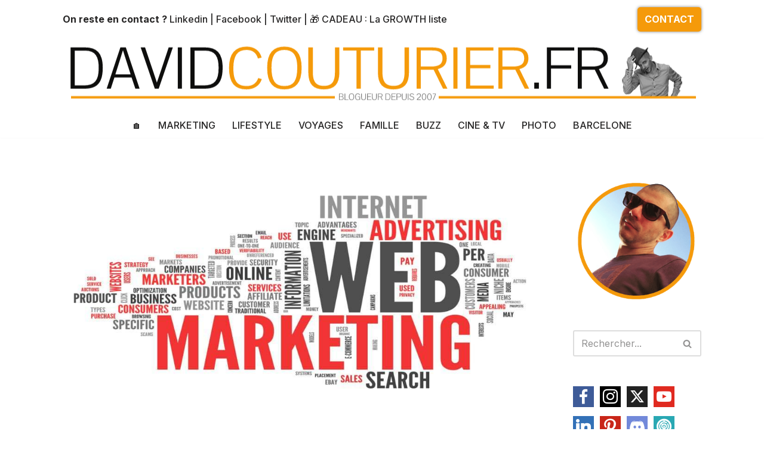

--- FILE ---
content_type: text/html; charset=UTF-8
request_url: https://www.davidcouturier.fr/marketing-vraiment-lucratif/
body_size: 25184
content:
<!DOCTYPE html>
<html lang="fr-FR" prefix="og: https://ogp.me/ns#">

<head>
	
	<meta charset="UTF-8">
	<meta name="viewport" content="width=device-width, initial-scale=1, minimum-scale=1">
	<link rel="profile" href="http://gmpg.org/xfn/11">
			<style>img:is([sizes="auto" i], [sizes^="auto," i]) { contain-intrinsic-size: 3000px 1500px }</style>
	
<!-- Optimisation des moteurs de recherche par Rank Math - https://rankmath.com/ -->
<title>Est-ce que le marketing sur internet est-il vraiment lucratif ?</title>
<meta name="description" content="Le marketing sur internet : pas toujours simple de définir un budget pour ce domaine, comme on s’attend à un retour sur l’investissement."/>
<meta name="robots" content="follow, index, max-snippet:-1, max-video-preview:-1, max-image-preview:large"/>
<link rel="canonical" href="https://www.davidcouturier.fr/marketing-vraiment-lucratif/" />
<meta property="og:locale" content="fr_FR" />
<meta property="og:type" content="article" />
<meta property="og:title" content="Est-ce que le marketing sur internet est-il vraiment lucratif ?" />
<meta property="og:description" content="Le marketing sur internet : pas toujours simple de définir un budget pour ce domaine, comme on s’attend à un retour sur l’investissement." />
<meta property="og:url" content="https://www.davidcouturier.fr/marketing-vraiment-lucratif/" />
<meta property="og:site_name" content="Le blog de David Couturier" />
<meta property="article:publisher" content="https://www.facebook.com/davidcouturier.fr" />
<meta property="article:author" content="https://www.facebook.com/davidcouturier.fr/" />
<meta property="article:tag" content="auto-entrepreneur" />
<meta property="article:tag" content="blog" />
<meta property="article:tag" content="internet" />
<meta property="article:tag" content="kbis" />
<meta property="article:tag" content="marketing" />
<meta property="article:tag" content="marketing digital" />
<meta property="article:tag" content="roi" />
<meta property="article:section" content="Web Marketing" />
<meta property="og:updated_time" content="2023-06-16T21:17:40+01:00" />
<meta property="og:image" content="https://www.davidcouturier.fr/wp-content/uploads/2017/09/webmarketing-comment-definir-la-politique-a-mettre-en-oeuvre.jpg" />
<meta property="og:image:secure_url" content="https://www.davidcouturier.fr/wp-content/uploads/2017/09/webmarketing-comment-definir-la-politique-a-mettre-en-oeuvre.jpg" />
<meta property="og:image:width" content="1600" />
<meta property="og:image:height" content="800" />
<meta property="og:image:alt" content="web marketing" />
<meta property="og:image:type" content="image/jpeg" />
<meta property="article:published_time" content="2017-09-03T22:19:22+01:00" />
<meta property="article:modified_time" content="2023-06-16T21:17:40+01:00" />
<meta name="twitter:card" content="summary_large_image" />
<meta name="twitter:title" content="Est-ce que le marketing sur internet est-il vraiment lucratif ?" />
<meta name="twitter:description" content="Le marketing sur internet : pas toujours simple de définir un budget pour ce domaine, comme on s’attend à un retour sur l’investissement." />
<meta name="twitter:site" content="@davidcouturier" />
<meta name="twitter:creator" content="@davidcouturier" />
<meta name="twitter:image" content="https://www.davidcouturier.fr/wp-content/uploads/2017/09/webmarketing-comment-definir-la-politique-a-mettre-en-oeuvre.jpg" />
<meta name="twitter:label1" content="Écrit par" />
<meta name="twitter:data1" content="David Couturier" />
<meta name="twitter:label2" content="Temps de lecture" />
<meta name="twitter:data2" content="2 minutes" />
<script type="application/ld+json" class="rank-math-schema">{"@context":"https://schema.org","@graph":[{"@type":["Person","Organization"],"@id":"https://www.davidcouturier.fr/#person","name":"David Couturier","sameAs":["https://www.facebook.com/davidcouturier.fr","https://twitter.com/davidcouturier","https://www.instagram.com/couturierdavid/","https://es.linkedin.com/in/davidcouturier","https://www.youtube.com/user/DWorldchanel"],"logo":{"@type":"ImageObject","@id":"https://www.davidcouturier.fr/#logo","url":"https://www.davidcouturier.fr/wp-content/uploads/2023/02/DCavatar5.png","contentUrl":"https://www.davidcouturier.fr/wp-content/uploads/2023/02/DCavatar5.png","caption":"Le blog de David Couturier","inLanguage":"fr-FR","width":"1080","height":"1080"},"image":{"@type":"ImageObject","@id":"https://www.davidcouturier.fr/#logo","url":"https://www.davidcouturier.fr/wp-content/uploads/2023/02/DCavatar5.png","contentUrl":"https://www.davidcouturier.fr/wp-content/uploads/2023/02/DCavatar5.png","caption":"Le blog de David Couturier","inLanguage":"fr-FR","width":"1080","height":"1080"}},{"@type":"WebSite","@id":"https://www.davidcouturier.fr/#website","url":"https://www.davidcouturier.fr","name":"Le blog de David Couturier","alternateName":"Blogueur depuis 2007 !","publisher":{"@id":"https://www.davidcouturier.fr/#person"},"inLanguage":"fr-FR"},{"@type":"ImageObject","@id":"https://www.davidcouturier.fr/wp-content/uploads/2017/09/webmarketing-comment-definir-la-politique-a-mettre-en-oeuvre.jpg","url":"https://www.davidcouturier.fr/wp-content/uploads/2017/09/webmarketing-comment-definir-la-politique-a-mettre-en-oeuvre.jpg","width":"1600","height":"800","caption":"web marketing","inLanguage":"fr-FR"},{"@type":"BreadcrumbList","@id":"https://www.davidcouturier.fr/marketing-vraiment-lucratif/#breadcrumb","itemListElement":[{"@type":"ListItem","position":"1","item":{"@id":"https://www.davidcouturier.fr","name":"Accueil"}},{"@type":"ListItem","position":"2","item":{"@id":"https://www.davidcouturier.fr/web-marketing/","name":"Web Marketing"}},{"@type":"ListItem","position":"3","item":{"@id":"https://www.davidcouturier.fr/marketing-vraiment-lucratif/","name":"Le marketing est-il vraiment lucratif?"}}]},{"@type":"WebPage","@id":"https://www.davidcouturier.fr/marketing-vraiment-lucratif/#webpage","url":"https://www.davidcouturier.fr/marketing-vraiment-lucratif/","name":"Est-ce que le marketing sur internet est-il vraiment lucratif ?","datePublished":"2017-09-03T22:19:22+01:00","dateModified":"2023-06-16T21:17:40+01:00","isPartOf":{"@id":"https://www.davidcouturier.fr/#website"},"primaryImageOfPage":{"@id":"https://www.davidcouturier.fr/wp-content/uploads/2017/09/webmarketing-comment-definir-la-politique-a-mettre-en-oeuvre.jpg"},"inLanguage":"fr-FR","breadcrumb":{"@id":"https://www.davidcouturier.fr/marketing-vraiment-lucratif/#breadcrumb"}},{"@type":"Person","@id":"https://www.davidcouturier.fr/marketing-vraiment-lucratif/#author","name":"David Couturier","image":{"@type":"ImageObject","@id":"https://secure.gravatar.com/avatar/4ceb1f420e769a361f8c68fa8b806a2048af9143f0c22177e5e93a41e9a6e823?s=96&amp;d=retro&amp;r=g","url":"https://secure.gravatar.com/avatar/4ceb1f420e769a361f8c68fa8b806a2048af9143f0c22177e5e93a41e9a6e823?s=96&amp;d=retro&amp;r=g","caption":"David Couturier","inLanguage":"fr-FR"},"sameAs":["https://www.davidcouturier.fr","https://www.facebook.com/davidcouturier.fr/","https://twitter.com/http://www.twitter.com/davidcouturier","/in/davidcouturier","https://www.instagram.com/couturierdavid/","https://www.youtube.com/user/DWorldchanel"]},{"@type":"BlogPosting","headline":"Est-ce que le marketing sur internet est-il vraiment lucratif ?","keywords":"marketing","datePublished":"2017-09-03T22:19:22+01:00","dateModified":"2023-06-16T21:17:40+01:00","articleSection":"Web Marketing","author":{"@id":"https://www.davidcouturier.fr/marketing-vraiment-lucratif/#author","name":"David Couturier"},"publisher":{"@id":"https://www.davidcouturier.fr/#person"},"description":"Le marketing sur internet : pas toujours simple de d\u00e9finir un budget pour ce domaine, comme on s\u2019attend \u00e0 un retour sur l\u2019investissement.","name":"Est-ce que le marketing sur internet est-il vraiment lucratif ?","@id":"https://www.davidcouturier.fr/marketing-vraiment-lucratif/#richSnippet","isPartOf":{"@id":"https://www.davidcouturier.fr/marketing-vraiment-lucratif/#webpage"},"image":{"@id":"https://www.davidcouturier.fr/wp-content/uploads/2017/09/webmarketing-comment-definir-la-politique-a-mettre-en-oeuvre.jpg"},"inLanguage":"fr-FR","mainEntityOfPage":{"@id":"https://www.davidcouturier.fr/marketing-vraiment-lucratif/#webpage"}}]}</script>
<!-- /Extension Rank Math WordPress SEO -->

<link rel='dns-prefetch' href='//www.googletagmanager.com' />
<link rel='dns-prefetch' href='//fonts.googleapis.com' />
<link rel='dns-prefetch' href='//pagead2.googlesyndication.com' />
<link rel='stylesheet' id='wp-block-library-css' href='https://www.davidcouturier.fr/wp-includes/css/dist/block-library/style.min.css?ver=3bc4cb4b383f538d99435ae2c6033ec4' media='all' />
<style id='classic-theme-styles-inline-css'>
/*! This file is auto-generated */
.wp-block-button__link{color:#fff;background-color:#32373c;border-radius:9999px;box-shadow:none;text-decoration:none;padding:calc(.667em + 2px) calc(1.333em + 2px);font-size:1.125em}.wp-block-file__button{background:#32373c;color:#fff;text-decoration:none}
</style>
<style id='global-styles-inline-css'>
:root{--wp--preset--aspect-ratio--square: 1;--wp--preset--aspect-ratio--4-3: 4/3;--wp--preset--aspect-ratio--3-4: 3/4;--wp--preset--aspect-ratio--3-2: 3/2;--wp--preset--aspect-ratio--2-3: 2/3;--wp--preset--aspect-ratio--16-9: 16/9;--wp--preset--aspect-ratio--9-16: 9/16;--wp--preset--color--black: #000000;--wp--preset--color--cyan-bluish-gray: #abb8c3;--wp--preset--color--white: #ffffff;--wp--preset--color--pale-pink: #f78da7;--wp--preset--color--vivid-red: #cf2e2e;--wp--preset--color--luminous-vivid-orange: #ff6900;--wp--preset--color--luminous-vivid-amber: #fcb900;--wp--preset--color--light-green-cyan: #7bdcb5;--wp--preset--color--vivid-green-cyan: #00d084;--wp--preset--color--pale-cyan-blue: #8ed1fc;--wp--preset--color--vivid-cyan-blue: #0693e3;--wp--preset--color--vivid-purple: #9b51e0;--wp--preset--color--neve-link-color: var(--nv-primary-accent);--wp--preset--color--neve-link-hover-color: var(--nv-secondary-accent);--wp--preset--color--nv-site-bg: var(--nv-site-bg);--wp--preset--color--nv-light-bg: var(--nv-light-bg);--wp--preset--color--nv-dark-bg: var(--nv-dark-bg);--wp--preset--color--neve-text-color: var(--nv-text-color);--wp--preset--color--nv-text-dark-bg: var(--nv-text-dark-bg);--wp--preset--color--nv-c-1: var(--nv-c-1);--wp--preset--color--nv-c-2: var(--nv-c-2);--wp--preset--gradient--vivid-cyan-blue-to-vivid-purple: linear-gradient(135deg,rgba(6,147,227,1) 0%,rgb(155,81,224) 100%);--wp--preset--gradient--light-green-cyan-to-vivid-green-cyan: linear-gradient(135deg,rgb(122,220,180) 0%,rgb(0,208,130) 100%);--wp--preset--gradient--luminous-vivid-amber-to-luminous-vivid-orange: linear-gradient(135deg,rgba(252,185,0,1) 0%,rgba(255,105,0,1) 100%);--wp--preset--gradient--luminous-vivid-orange-to-vivid-red: linear-gradient(135deg,rgba(255,105,0,1) 0%,rgb(207,46,46) 100%);--wp--preset--gradient--very-light-gray-to-cyan-bluish-gray: linear-gradient(135deg,rgb(238,238,238) 0%,rgb(169,184,195) 100%);--wp--preset--gradient--cool-to-warm-spectrum: linear-gradient(135deg,rgb(74,234,220) 0%,rgb(151,120,209) 20%,rgb(207,42,186) 40%,rgb(238,44,130) 60%,rgb(251,105,98) 80%,rgb(254,248,76) 100%);--wp--preset--gradient--blush-light-purple: linear-gradient(135deg,rgb(255,206,236) 0%,rgb(152,150,240) 100%);--wp--preset--gradient--blush-bordeaux: linear-gradient(135deg,rgb(254,205,165) 0%,rgb(254,45,45) 50%,rgb(107,0,62) 100%);--wp--preset--gradient--luminous-dusk: linear-gradient(135deg,rgb(255,203,112) 0%,rgb(199,81,192) 50%,rgb(65,88,208) 100%);--wp--preset--gradient--pale-ocean: linear-gradient(135deg,rgb(255,245,203) 0%,rgb(182,227,212) 50%,rgb(51,167,181) 100%);--wp--preset--gradient--electric-grass: linear-gradient(135deg,rgb(202,248,128) 0%,rgb(113,206,126) 100%);--wp--preset--gradient--midnight: linear-gradient(135deg,rgb(2,3,129) 0%,rgb(40,116,252) 100%);--wp--preset--font-size--small: 13px;--wp--preset--font-size--medium: 20px;--wp--preset--font-size--large: 36px;--wp--preset--font-size--x-large: 42px;--wp--preset--spacing--20: 0.44rem;--wp--preset--spacing--30: 0.67rem;--wp--preset--spacing--40: 1rem;--wp--preset--spacing--50: 1.5rem;--wp--preset--spacing--60: 2.25rem;--wp--preset--spacing--70: 3.38rem;--wp--preset--spacing--80: 5.06rem;--wp--preset--shadow--natural: 6px 6px 9px rgba(0, 0, 0, 0.2);--wp--preset--shadow--deep: 12px 12px 50px rgba(0, 0, 0, 0.4);--wp--preset--shadow--sharp: 6px 6px 0px rgba(0, 0, 0, 0.2);--wp--preset--shadow--outlined: 6px 6px 0px -3px rgba(255, 255, 255, 1), 6px 6px rgba(0, 0, 0, 1);--wp--preset--shadow--crisp: 6px 6px 0px rgba(0, 0, 0, 1);}:where(.is-layout-flex){gap: 0.5em;}:where(.is-layout-grid){gap: 0.5em;}body .is-layout-flex{display: flex;}.is-layout-flex{flex-wrap: wrap;align-items: center;}.is-layout-flex > :is(*, div){margin: 0;}body .is-layout-grid{display: grid;}.is-layout-grid > :is(*, div){margin: 0;}:where(.wp-block-columns.is-layout-flex){gap: 2em;}:where(.wp-block-columns.is-layout-grid){gap: 2em;}:where(.wp-block-post-template.is-layout-flex){gap: 1.25em;}:where(.wp-block-post-template.is-layout-grid){gap: 1.25em;}.has-black-color{color: var(--wp--preset--color--black) !important;}.has-cyan-bluish-gray-color{color: var(--wp--preset--color--cyan-bluish-gray) !important;}.has-white-color{color: var(--wp--preset--color--white) !important;}.has-pale-pink-color{color: var(--wp--preset--color--pale-pink) !important;}.has-vivid-red-color{color: var(--wp--preset--color--vivid-red) !important;}.has-luminous-vivid-orange-color{color: var(--wp--preset--color--luminous-vivid-orange) !important;}.has-luminous-vivid-amber-color{color: var(--wp--preset--color--luminous-vivid-amber) !important;}.has-light-green-cyan-color{color: var(--wp--preset--color--light-green-cyan) !important;}.has-vivid-green-cyan-color{color: var(--wp--preset--color--vivid-green-cyan) !important;}.has-pale-cyan-blue-color{color: var(--wp--preset--color--pale-cyan-blue) !important;}.has-vivid-cyan-blue-color{color: var(--wp--preset--color--vivid-cyan-blue) !important;}.has-vivid-purple-color{color: var(--wp--preset--color--vivid-purple) !important;}.has-neve-link-color-color{color: var(--wp--preset--color--neve-link-color) !important;}.has-neve-link-hover-color-color{color: var(--wp--preset--color--neve-link-hover-color) !important;}.has-nv-site-bg-color{color: var(--wp--preset--color--nv-site-bg) !important;}.has-nv-light-bg-color{color: var(--wp--preset--color--nv-light-bg) !important;}.has-nv-dark-bg-color{color: var(--wp--preset--color--nv-dark-bg) !important;}.has-neve-text-color-color{color: var(--wp--preset--color--neve-text-color) !important;}.has-nv-text-dark-bg-color{color: var(--wp--preset--color--nv-text-dark-bg) !important;}.has-nv-c-1-color{color: var(--wp--preset--color--nv-c-1) !important;}.has-nv-c-2-color{color: var(--wp--preset--color--nv-c-2) !important;}.has-black-background-color{background-color: var(--wp--preset--color--black) !important;}.has-cyan-bluish-gray-background-color{background-color: var(--wp--preset--color--cyan-bluish-gray) !important;}.has-white-background-color{background-color: var(--wp--preset--color--white) !important;}.has-pale-pink-background-color{background-color: var(--wp--preset--color--pale-pink) !important;}.has-vivid-red-background-color{background-color: var(--wp--preset--color--vivid-red) !important;}.has-luminous-vivid-orange-background-color{background-color: var(--wp--preset--color--luminous-vivid-orange) !important;}.has-luminous-vivid-amber-background-color{background-color: var(--wp--preset--color--luminous-vivid-amber) !important;}.has-light-green-cyan-background-color{background-color: var(--wp--preset--color--light-green-cyan) !important;}.has-vivid-green-cyan-background-color{background-color: var(--wp--preset--color--vivid-green-cyan) !important;}.has-pale-cyan-blue-background-color{background-color: var(--wp--preset--color--pale-cyan-blue) !important;}.has-vivid-cyan-blue-background-color{background-color: var(--wp--preset--color--vivid-cyan-blue) !important;}.has-vivid-purple-background-color{background-color: var(--wp--preset--color--vivid-purple) !important;}.has-neve-link-color-background-color{background-color: var(--wp--preset--color--neve-link-color) !important;}.has-neve-link-hover-color-background-color{background-color: var(--wp--preset--color--neve-link-hover-color) !important;}.has-nv-site-bg-background-color{background-color: var(--wp--preset--color--nv-site-bg) !important;}.has-nv-light-bg-background-color{background-color: var(--wp--preset--color--nv-light-bg) !important;}.has-nv-dark-bg-background-color{background-color: var(--wp--preset--color--nv-dark-bg) !important;}.has-neve-text-color-background-color{background-color: var(--wp--preset--color--neve-text-color) !important;}.has-nv-text-dark-bg-background-color{background-color: var(--wp--preset--color--nv-text-dark-bg) !important;}.has-nv-c-1-background-color{background-color: var(--wp--preset--color--nv-c-1) !important;}.has-nv-c-2-background-color{background-color: var(--wp--preset--color--nv-c-2) !important;}.has-black-border-color{border-color: var(--wp--preset--color--black) !important;}.has-cyan-bluish-gray-border-color{border-color: var(--wp--preset--color--cyan-bluish-gray) !important;}.has-white-border-color{border-color: var(--wp--preset--color--white) !important;}.has-pale-pink-border-color{border-color: var(--wp--preset--color--pale-pink) !important;}.has-vivid-red-border-color{border-color: var(--wp--preset--color--vivid-red) !important;}.has-luminous-vivid-orange-border-color{border-color: var(--wp--preset--color--luminous-vivid-orange) !important;}.has-luminous-vivid-amber-border-color{border-color: var(--wp--preset--color--luminous-vivid-amber) !important;}.has-light-green-cyan-border-color{border-color: var(--wp--preset--color--light-green-cyan) !important;}.has-vivid-green-cyan-border-color{border-color: var(--wp--preset--color--vivid-green-cyan) !important;}.has-pale-cyan-blue-border-color{border-color: var(--wp--preset--color--pale-cyan-blue) !important;}.has-vivid-cyan-blue-border-color{border-color: var(--wp--preset--color--vivid-cyan-blue) !important;}.has-vivid-purple-border-color{border-color: var(--wp--preset--color--vivid-purple) !important;}.has-neve-link-color-border-color{border-color: var(--wp--preset--color--neve-link-color) !important;}.has-neve-link-hover-color-border-color{border-color: var(--wp--preset--color--neve-link-hover-color) !important;}.has-nv-site-bg-border-color{border-color: var(--wp--preset--color--nv-site-bg) !important;}.has-nv-light-bg-border-color{border-color: var(--wp--preset--color--nv-light-bg) !important;}.has-nv-dark-bg-border-color{border-color: var(--wp--preset--color--nv-dark-bg) !important;}.has-neve-text-color-border-color{border-color: var(--wp--preset--color--neve-text-color) !important;}.has-nv-text-dark-bg-border-color{border-color: var(--wp--preset--color--nv-text-dark-bg) !important;}.has-nv-c-1-border-color{border-color: var(--wp--preset--color--nv-c-1) !important;}.has-nv-c-2-border-color{border-color: var(--wp--preset--color--nv-c-2) !important;}.has-vivid-cyan-blue-to-vivid-purple-gradient-background{background: var(--wp--preset--gradient--vivid-cyan-blue-to-vivid-purple) !important;}.has-light-green-cyan-to-vivid-green-cyan-gradient-background{background: var(--wp--preset--gradient--light-green-cyan-to-vivid-green-cyan) !important;}.has-luminous-vivid-amber-to-luminous-vivid-orange-gradient-background{background: var(--wp--preset--gradient--luminous-vivid-amber-to-luminous-vivid-orange) !important;}.has-luminous-vivid-orange-to-vivid-red-gradient-background{background: var(--wp--preset--gradient--luminous-vivid-orange-to-vivid-red) !important;}.has-very-light-gray-to-cyan-bluish-gray-gradient-background{background: var(--wp--preset--gradient--very-light-gray-to-cyan-bluish-gray) !important;}.has-cool-to-warm-spectrum-gradient-background{background: var(--wp--preset--gradient--cool-to-warm-spectrum) !important;}.has-blush-light-purple-gradient-background{background: var(--wp--preset--gradient--blush-light-purple) !important;}.has-blush-bordeaux-gradient-background{background: var(--wp--preset--gradient--blush-bordeaux) !important;}.has-luminous-dusk-gradient-background{background: var(--wp--preset--gradient--luminous-dusk) !important;}.has-pale-ocean-gradient-background{background: var(--wp--preset--gradient--pale-ocean) !important;}.has-electric-grass-gradient-background{background: var(--wp--preset--gradient--electric-grass) !important;}.has-midnight-gradient-background{background: var(--wp--preset--gradient--midnight) !important;}.has-small-font-size{font-size: var(--wp--preset--font-size--small) !important;}.has-medium-font-size{font-size: var(--wp--preset--font-size--medium) !important;}.has-large-font-size{font-size: var(--wp--preset--font-size--large) !important;}.has-x-large-font-size{font-size: var(--wp--preset--font-size--x-large) !important;}
:where(.wp-block-post-template.is-layout-flex){gap: 1.25em;}:where(.wp-block-post-template.is-layout-grid){gap: 1.25em;}
:where(.wp-block-columns.is-layout-flex){gap: 2em;}:where(.wp-block-columns.is-layout-grid){gap: 2em;}
:root :where(.wp-block-pullquote){font-size: 1.5em;line-height: 1.6;}
</style>
<link rel='stylesheet' id='ez-toc-css' href='https://www.davidcouturier.fr/wp-content/plugins/easy-table-of-contents/assets/css/screen.min.css?ver=2.0.80' media='all' />
<style id='ez-toc-inline-css'>
div#ez-toc-container .ez-toc-title {font-size: 120%;}div#ez-toc-container .ez-toc-title {font-weight: 500;}div#ez-toc-container ul li , div#ez-toc-container ul li a {font-size: 95%;}div#ez-toc-container ul li , div#ez-toc-container ul li a {font-weight: 500;}div#ez-toc-container nav ul ul li {font-size: 90%;}div#ez-toc-container {background: #f9f9f9;border: 1px solid #e8a540;width: 100%;}div#ez-toc-container p.ez-toc-title , #ez-toc-container .ez_toc_custom_title_icon , #ez-toc-container .ez_toc_custom_toc_icon {color: #000000;}div#ez-toc-container ul.ez-toc-list a {color: #a5a5a5;}div#ez-toc-container ul.ez-toc-list a:hover {color: #e8a540;}div#ez-toc-container ul.ez-toc-list a:visited {color: #dd3333;}.ez-toc-counter nav ul li a::before {color: ;}.ez-toc-box-title {font-weight: bold; margin-bottom: 10px; text-align: center; text-transform: uppercase; letter-spacing: 1px; color: #666; padding-bottom: 5px;position:absolute;top:-4%;left:5%;background-color: inherit;transition: top 0.3s ease;}.ez-toc-box-title.toc-closed {top:-25%;}
.ez-toc-container-direction {direction: ltr;}.ez-toc-counter ul {direction: ltr;counter-reset: item ;}.ez-toc-counter nav ul li a::before {content: counter(item, numeric) '. ';margin-right: .2em; counter-increment: item;flex-grow: 0;flex-shrink: 0;float: left; }.ez-toc-widget-direction {direction: ltr;}.ez-toc-widget-container ul {direction: ltr;counter-reset: item ;}.ez-toc-widget-container nav ul li a::before {content: counter(item, numeric) '. ';margin-right: .2em; counter-increment: item;flex-grow: 0;flex-shrink: 0;float: left; }
</style>
<link rel='stylesheet' id='neve-style-css' href='https://www.davidcouturier.fr/wp-content/themes/neve/style-main-new.min.css?ver=4.1.4' media='all' />
<style id='neve-style-inline-css'>
.is-menu-sidebar .header-menu-sidebar { visibility: visible; }.is-menu-sidebar.menu_sidebar_slide_left .header-menu-sidebar { transform: translate3d(0, 0, 0); left: 0; }.is-menu-sidebar.menu_sidebar_slide_right .header-menu-sidebar { transform: translate3d(0, 0, 0); right: 0; }.is-menu-sidebar.menu_sidebar_pull_right .header-menu-sidebar, .is-menu-sidebar.menu_sidebar_pull_left .header-menu-sidebar { transform: translateX(0); }.is-menu-sidebar.menu_sidebar_dropdown .header-menu-sidebar { height: auto; }.is-menu-sidebar.menu_sidebar_dropdown .header-menu-sidebar-inner { max-height: 400px; padding: 20px 0; }.is-menu-sidebar.menu_sidebar_full_canvas .header-menu-sidebar { opacity: 1; }.header-menu-sidebar .menu-item-nav-search:not(.floating) { pointer-events: none; }.header-menu-sidebar .menu-item-nav-search .is-menu-sidebar { pointer-events: unset; }@media screen and (max-width: 960px) { .builder-item.cr .item--inner { --textalign: center; --justify: center; } }
.nv-meta-list li.meta:not(:last-child):after { content:"/" }.nv-meta-list .no-mobile{
			display:none;
		}.nv-meta-list li.last::after{
			content: ""!important;
		}@media (min-width: 769px) {
			.nv-meta-list .no-mobile {
				display: inline-block;
			}
			.nv-meta-list li.last:not(:last-child)::after {
		 		content: "/" !important;
			}
		}
.header .builder-item [class*="button_base"] .button {box-shadow: var(--primarybtnshadow, none);} .header .builder-item [class*="button_base"] .button:hover {box-shadow: var(--primarybtnhovershadow, none);}
 :root{ --container: 748px;--postwidth:100%; --primarybtnbg: #f59a0a; --primarybtnhoverbg: #cecdcd; --primarybtncolor: #fff; --secondarybtncolor: var(--nv-primary-accent); --primarybtnhovercolor: #fff; --secondarybtnhovercolor: var(--nv-primary-accent);--primarybtnborderradius:3px;--secondarybtnborderradius:3px;--secondarybtnborderwidth:3px;--btnpadding:13px 15px;--primarybtnpadding:13px 15px;--secondarybtnpadding:calc(13px - 3px) calc(15px - 3px); --bodyfontfamily: Inter; --bodyfontsize: 15px; --bodylineheight: 1.6; --bodyletterspacing: 0px; --bodyfontweight: 400; --headingsfontfamily: Inter; --h1fontsize: 36px; --h1fontweight: 700; --h1lineheight: 1.2; --h1letterspacing: 0px; --h1texttransform: none; --h2fontsize: 28px; --h2fontweight: 700; --h2lineheight: 1.3; --h2letterspacing: 0px; --h2texttransform: none; --h3fontsize: 24px; --h3fontweight: 700; --h3lineheight: 1.4; --h3letterspacing: 0px; --h3texttransform: none; --h4fontsize: 20px; --h4fontweight: 700; --h4lineheight: 1.6; --h4letterspacing: 0px; --h4texttransform: none; --h5fontsize: 16px; --h5fontweight: 700; --h5lineheight: 1.6; --h5letterspacing: 0px; --h5texttransform: none; --h6fontsize: 14px; --h6fontweight: 700; --h6lineheight: 1.6; --h6letterspacing: 0px; --h6texttransform: none;--formfieldborderwidth:2px;--formfieldborderradius:3px; --formfieldbgcolor: var(--nv-site-bg); --formfieldbordercolor: #dddddd; --formfieldcolor: var(--nv-text-color);--formfieldpadding:10px 12px; } .nv-index-posts{ --borderradius:0px; } .single-post-container .alignfull > [class*="__inner-container"], .single-post-container .alignwide > [class*="__inner-container"]{ max-width:718px } .nv-meta-list{ --avatarsize: 20px; } .single .nv-meta-list{ --avatarsize: 20px; } .nv-post-cover{ --height: 250px;--padding:40px 15px;--justify: flex-start; --textalign: left; --valign: center; } .nv-post-cover .nv-title-meta-wrap, .nv-page-title-wrap, .entry-header{ --textalign: left; } .nv-is-boxed.nv-title-meta-wrap{ --padding:40px 15px; --bgcolor: var(--nv-dark-bg); } .nv-overlay{ --opacity: 50; --blendmode: darken; } .nv-is-boxed.nv-comments-wrap{ --padding:20px; } .nv-is-boxed.comment-respond{ --padding:20px; --bgcolor: #ffffff; } .nv-single-post-wrap{ --spacing: 60px; } .single:not(.single-product), .page{ --c-vspace:0 0 0 0;; } .global-styled{ --bgcolor: var(--nv-site-bg); } .header-top{ --rowbwidth:0px; --rowbcolor: #ffffff; --color: var(--nv-text-color);--bgimage:none;--bgposition:50% 50%;;--bgoverlayopacity:0.5; } .header-main{ --rowbwidth:0px; --rowbcolor: #ffffff; --color: var(--nv-text-color);--bgimage:url("https://www.davidcouturier.fr/wp-content/uploads/2023/03/DC-Header23.png");--bgposition:49% 48%;;--bgoverlayopacity:0.3; } .header-bottom{ --rowbwidth:0px; --rowbcolor: rgba(255,254,254,0); --color: var(--nv-text-color); --bgcolor: var(--nv-site-bg); } .header-menu-sidebar-bg{ --justify: flex-start; --textalign: left;--flexg: 1;--wrapdropdownwidth: auto; --color: var(--nv-text-color); --bgcolor: var(--nv-site-bg); } .header-menu-sidebar{ width: 350px; } .builder-item--logo{ --maxwidth: 120px; --fs: 24px;--padding:10px 0;--margin:0; --textalign: center;--justify: center; } .builder-item--nav-icon,.header-menu-sidebar .close-sidebar-panel .navbar-toggle{ --borderradius:0; } .builder-item--nav-icon{ --label-margin:0 5px 0 0;;--padding:10px 15px;--margin:0; } .builder-item--primary-menu{ --hovercolor: var(--nv-secondary-accent); --hovertextcolor: var(--nv-text-color); --activecolor: var(--nv-primary-accent); --spacing: 20px; --height: 25px;--padding:0;--margin:0; --fontsize: 1em; --lineheight: 1.6; --letterspacing: 0px; --fontweight: 500; --texttransform: none; --iconsize: 1em; } .hfg-is-group.has-primary-menu .inherit-ff{ --inheritedfw: 500; } .builder-item--button_base{ --primarybtnbg: var(--nv-primary-accent); --primarybtncolor: #fff; --primarybtnhoverbg: var(--nv-primary-accent); --primarybtnhovercolor: #fff;--primarybtnborderradius:5px;--primarybtnshadow:0px 0px 5px rgba(0,0,0,0.5);;--primarybtnhovershadow:none;--padding:8px 12px;--margin:0; } .builder-item--custom_html{ --padding:0;--margin:0; --fontsize: 1em; --lineheight: 1.6; --letterspacing: 0px; --fontweight: 500; --texttransform: none; --iconsize: 1em; --textalign: left;--justify: flex-start; } .footer-top-inner .row{ grid-template-columns:1fr 1fr 1fr; --valign: flex-start; } .footer-top{ --rowbcolor: var(--nv-light-bg); --color: var(--nv-text-color); --bgcolor: var(--nv-site-bg); } .footer-main-inner .row{ grid-template-columns:1fr; --valign: flex-start; } .footer-main{ --rowbcolor: var(--nv-light-bg); --color: var(--nv-text-color); --bgcolor: var(--nv-site-bg); } .footer-bottom-inner .row{ grid-template-columns:1fr; --valign: flex-start; } .footer-bottom{ --rowbcolor: var(--nv-light-bg); --color: var(--nv-text-dark-bg); --bgcolor: var(--nv-dark-bg); } .builder-item--footer-one-widgets{ --padding:0;--margin:0; --textalign: left;--justify: flex-start; } .builder-item--footer-two-widgets{ --padding:0;--margin:0; --textalign: left;--justify: flex-start; } .builder-item--footer-three-widgets{ --padding:0;--margin:0; --textalign: left;--justify: flex-start; } .builder-item--footer-four-widgets{ --padding:0;--margin:0; --textalign: left;--justify: flex-start; } .builder-item--footer-menu{ --hovercolor: var(--nv-primary-accent); --spacing: 20px; --height: 25px;--padding:0;--margin:0; --fontsize: 1em; --lineheight: 1.6; --letterspacing: 0px; --fontweight: 500; --texttransform: none; --iconsize: 1em; --textalign: left;--justify: flex-start; } @media(min-width: 576px){ :root{ --container: 992px;--postwidth:50%;--btnpadding:13px 15px;--primarybtnpadding:13px 15px;--secondarybtnpadding:calc(13px - 3px) calc(15px - 3px); --bodyfontsize: 16px; --bodylineheight: 1.6; --bodyletterspacing: 0px; --h1fontsize: 38px; --h1lineheight: 1.2; --h1letterspacing: 0px; --h2fontsize: 30px; --h2lineheight: 1.2; --h2letterspacing: 0px; --h3fontsize: 26px; --h3lineheight: 1.4; --h3letterspacing: 0px; --h4fontsize: 22px; --h4lineheight: 1.5; --h4letterspacing: 0px; --h5fontsize: 18px; --h5lineheight: 1.6; --h5letterspacing: 0px; --h6fontsize: 14px; --h6lineheight: 1.6; --h6letterspacing: 0px; } .single-post-container .alignfull > [class*="__inner-container"], .single-post-container .alignwide > [class*="__inner-container"]{ max-width:962px } .nv-meta-list{ --avatarsize: 20px; } .single .nv-meta-list{ --avatarsize: 20px; } .nv-post-cover{ --height: 320px;--padding:60px 30px;--justify: flex-start; --textalign: left; --valign: center; } .nv-post-cover .nv-title-meta-wrap, .nv-page-title-wrap, .entry-header{ --textalign: left; } .nv-is-boxed.nv-title-meta-wrap{ --padding:60px 30px; } .nv-is-boxed.nv-comments-wrap{ --padding:30px; } .nv-is-boxed.comment-respond{ --padding:30px; } .nv-single-post-wrap{ --spacing: 60px; } .single:not(.single-product), .page{ --c-vspace:0 0 0 0;; } .header-top{ --rowbwidth:0px; } .header-main{ --rowbwidth:0px; } .header-bottom{ --rowbwidth:0px; } .header-menu-sidebar-bg{ --justify: flex-start; --textalign: left;--flexg: 1;--wrapdropdownwidth: auto; } .header-menu-sidebar{ width: 350px; } .builder-item--logo{ --maxwidth: 120px; --fs: 24px;--padding:10px 0;--margin:0; --textalign: center;--justify: center; } .builder-item--nav-icon{ --label-margin:0 5px 0 0;;--padding:10px 15px;--margin:0; } .builder-item--primary-menu{ --spacing: 20px; --height: 25px;--padding:0;--margin:0; --fontsize: 1em; --lineheight: 1.6; --letterspacing: 0px; --iconsize: 1em; } .builder-item--button_base{ --padding:8px 12px;--margin:0; } .builder-item--custom_html{ --padding:0;--margin:0; --fontsize: 1em; --lineheight: 1.6; --letterspacing: 0px; --iconsize: 1em; --textalign: left;--justify: flex-start; } .builder-item--footer-one-widgets{ --padding:0;--margin:0; --textalign: left;--justify: flex-start; } .builder-item--footer-two-widgets{ --padding:0;--margin:0; --textalign: left;--justify: flex-start; } .builder-item--footer-three-widgets{ --padding:0;--margin:0; --textalign: left;--justify: flex-start; } .builder-item--footer-four-widgets{ --padding:0;--margin:0; --textalign: left;--justify: flex-start; } .builder-item--footer-menu{ --spacing: 20px; --height: 25px;--padding:0;--margin:0; --fontsize: 1em; --lineheight: 1.6; --letterspacing: 0px; --iconsize: 1em; --textalign: left;--justify: flex-start; } }@media(min-width: 960px){ :root{ --container: 1100px;--postwidth:50%;--btnpadding:13px 15px;--primarybtnpadding:13px 15px;--secondarybtnpadding:calc(13px - 3px) calc(15px - 3px); --bodyfontsize: 16px; --bodylineheight: 1.7; --bodyletterspacing: 0px; --h1fontsize: 40px; --h1lineheight: 1.1; --h1letterspacing: 0px; --h2fontsize: 32px; --h2lineheight: 1.2; --h2letterspacing: 0px; --h3fontsize: 28px; --h3lineheight: 1.4; --h3letterspacing: 0px; --h4fontsize: 24px; --h4lineheight: 1.5; --h4letterspacing: 0px; --h5fontsize: 20px; --h5lineheight: 1.6; --h5letterspacing: 0px; --h6fontsize: 16px; --h6lineheight: 1.6; --h6letterspacing: 0px; } body:not(.single):not(.archive):not(.blog):not(.search):not(.error404) .neve-main > .container .col, body.post-type-archive-course .neve-main > .container .col, body.post-type-archive-llms_membership .neve-main > .container .col{ max-width: 100%; } body:not(.single):not(.archive):not(.blog):not(.search):not(.error404) .nv-sidebar-wrap, body.post-type-archive-course .nv-sidebar-wrap, body.post-type-archive-llms_membership .nv-sidebar-wrap{ max-width: 0%; } .neve-main > .archive-container .nv-index-posts.col{ max-width: 75%; } .neve-main > .archive-container .nv-sidebar-wrap{ max-width: 25%; } .neve-main > .single-post-container .nv-single-post-wrap.col{ max-width: 75%; } .single-post-container .alignfull > [class*="__inner-container"], .single-post-container .alignwide > [class*="__inner-container"]{ max-width:795px } .container-fluid.single-post-container .alignfull > [class*="__inner-container"], .container-fluid.single-post-container .alignwide > [class*="__inner-container"]{ max-width:calc(75% + 15px) } .neve-main > .single-post-container .nv-sidebar-wrap{ max-width: 25%; } .nv-meta-list{ --avatarsize: 20px; } .single .nv-meta-list{ --avatarsize: 20px; } .nv-post-cover{ --height: 300px;--padding:60px 40px;--justify: center; --textalign: center; --valign: flex-start; } .nv-post-cover .nv-title-meta-wrap, .nv-page-title-wrap, .entry-header{ --textalign: center; } .nv-is-boxed.nv-title-meta-wrap{ --padding:60px 40px; } .nv-is-boxed.nv-comments-wrap{ --padding:40px; } .nv-is-boxed.comment-respond{ --padding:40px; } .nv-single-post-wrap{ --spacing: 31px; } .single:not(.single-product), .page{ --c-vspace:0 0 0 0;; } .header-top{ --rowbwidth:0px; } .header-main{ --height:114px;--rowbwidth:10px; } .header-bottom{ --rowbwidth:0px; } .header-menu-sidebar-bg{ --justify: flex-start; --textalign: left;--flexg: 1;--wrapdropdownwidth: auto; } .header-menu-sidebar{ width: 1px; } .builder-item--logo{ --maxwidth: 350px; --fs: 24px;--padding:10px 0;--margin:0; --textalign: center;--justify: center; } .builder-item--nav-icon{ --label-margin:0 5px 0 0;;--padding:10px 15px;--margin:0; } .builder-item--primary-menu{ --spacing: 20px; --height: 25px;--padding:0;--margin:0; --fontsize: 1em; --lineheight: 1.6; --letterspacing: 0px; --iconsize: 1em; } .builder-item--button_base{ --padding:8px 12px;--margin:0; } .builder-item--custom_html{ --padding:0;--margin:0; --fontsize: 1em; --lineheight: 1.6; --letterspacing: 0px; --iconsize: 1em; --textalign: left;--justify: flex-start; } .builder-item--footer-one-widgets{ --padding:0;--margin:0; --textalign: left;--justify: flex-start; } .builder-item--footer-two-widgets{ --padding:0;--margin:0; --textalign: left;--justify: flex-start; } .builder-item--footer-three-widgets{ --padding:0;--margin:0; --textalign: left;--justify: flex-start; } .builder-item--footer-four-widgets{ --padding:0;--margin:0; --textalign: center;--justify: center; } .builder-item--footer-menu{ --spacing: 20px; --height: 25px;--padding:0;--margin:0; --fontsize: 1em; --lineheight: 1.6; --letterspacing: 0px; --iconsize: 1em; --textalign: center;--justify: center; } }:root{--nv-primary-accent:#f59a0a;--nv-secondary-accent:rgba(245,155,10,0.87);--nv-site-bg:#ffffff;--nv-light-bg:#f4f5f7;--nv-dark-bg:#121212;--nv-text-color:#272626;--nv-text-dark-bg:#ffffff;--nv-c-1:#d38507;--nv-c-2:#cfb90a;--nv-fallback-ff:Arial, Helvetica, sans-serif;}
</style>
<link rel='stylesheet' id='meks-social-widget-css' href='https://www.davidcouturier.fr/wp-content/plugins/meks-smart-social-widget/css/style.css?ver=1.6.5' media='all' />
<link rel='stylesheet' id='meks_ess-main-css' href='https://www.davidcouturier.fr/wp-content/plugins/meks-easy-social-share/assets/css/main.css?ver=1.3' media='all' />
<style id='meks_ess-main-inline-css'>

                body .meks_ess a {
                    background: #f59a0a !important;
                }
                body .meks_ess.transparent a::before, body .meks_ess.transparent a span, body .meks_ess.outline a span {
                    color: #f59a0a !important;
                }
                body .meks_ess.outline a::before {
                    color: #f59a0a !important;
                }
                body .meks_ess.outline a {
                    border-color: #f59a0a !important;
                }
                body .meks_ess.outline a:hover {
                    border-color: #f59a0a !important;
                }
            
</style>
<link rel='stylesheet' id='neve-google-font-inter-css' href='//fonts.googleapis.com/css?family=Inter%3A400%2C700%2C500&#038;display=swap&#038;ver=4.1.4' media='all' />
<link rel='stylesheet' id='sib-front-css-css' href='https://www.davidcouturier.fr/wp-content/plugins/mailin/css/mailin-front.css?ver=3bc4cb4b383f538d99435ae2c6033ec4' media='all' />
<script src="https://www.davidcouturier.fr/wp-includes/js/jquery/jquery.min.js?ver=3.7.1" id="jquery-core-js"></script>
<script src="https://www.davidcouturier.fr/wp-includes/js/jquery/jquery-migrate.min.js?ver=3.4.1" id="jquery-migrate-js"></script>

<!-- Extrait de code de la balise Google (gtag.js) ajouté par Site Kit -->
<!-- Extrait Google Analytics ajouté par Site Kit -->
<script src="https://www.googletagmanager.com/gtag/js?id=GT-PLWZSJK" id="google_gtagjs-js" async></script>
<script id="google_gtagjs-js-after">
window.dataLayer = window.dataLayer || [];function gtag(){dataLayer.push(arguments);}
gtag("set","linker",{"domains":["www.davidcouturier.fr"]});
gtag("js", new Date());
gtag("set", "developer_id.dZTNiMT", true);
gtag("config", "GT-PLWZSJK");
</script>
<script id="sib-front-js-js-extra">
var sibErrMsg = {"invalidMail":"Veuillez entrer une adresse e-mail valide.","requiredField":"Veuillez compl\u00e9ter les champs obligatoires.","invalidDateFormat":"Veuillez entrer une date valide.","invalidSMSFormat":"Veuillez entrer une num\u00e9ro de t\u00e9l\u00e9phone valide."};
var ajax_sib_front_object = {"ajax_url":"https:\/\/www.davidcouturier.fr\/wp-admin\/admin-ajax.php","ajax_nonce":"2bb087c847","flag_url":"https:\/\/www.davidcouturier.fr\/wp-content\/plugins\/mailin\/img\/flags\/"};
</script>
<script src="https://www.davidcouturier.fr/wp-content/plugins/mailin/js/mailin-front.js?ver=1768909230" id="sib-front-js-js"></script>
<link rel="https://api.w.org/" href="https://www.davidcouturier.fr/wp-json/" /><link rel="alternate" title="JSON" type="application/json" href="https://www.davidcouturier.fr/wp-json/wp/v2/posts/7192" />
<link rel='shortlink' href='https://www.davidcouturier.fr/?p=7192' />
<link rel="alternate" title="oEmbed (JSON)" type="application/json+oembed" href="https://www.davidcouturier.fr/wp-json/oembed/1.0/embed?url=https%3A%2F%2Fwww.davidcouturier.fr%2Fmarketing-vraiment-lucratif%2F" />
<link rel="alternate" title="oEmbed (XML)" type="text/xml+oembed" href="https://www.davidcouturier.fr/wp-json/oembed/1.0/embed?url=https%3A%2F%2Fwww.davidcouturier.fr%2Fmarketing-vraiment-lucratif%2F&#038;format=xml" />
<meta name="generator" content="Site Kit by Google 1.171.0" />
<!-- Balises Meta Google AdSense ajoutées par Site Kit -->
<meta name="google-adsense-platform-account" content="ca-host-pub-2644536267352236">
<meta name="google-adsense-platform-domain" content="sitekit.withgoogle.com">
<!-- Fin des balises Meta End Google AdSense ajoutées par Site Kit -->
<noscript><style>.lazyload[data-src]{display:none !important;}</style></noscript><style>.lazyload{background-image:none !important;}.lazyload:before{background-image:none !important;}</style><meta name="redi-version" content="1.2.7" />
<!-- Extrait Google AdSense ajouté par Site Kit -->
<script async src="https://pagead2.googlesyndication.com/pagead/js/adsbygoogle.js?client=ca-pub-2388515990760044&amp;host=ca-host-pub-2644536267352236" crossorigin="anonymous"></script>

<!-- End Google AdSense snippet added by Site Kit -->
<link rel="icon" href="https://www.davidcouturier.fr/wp-content/uploads/2016/04/cropped-DC-Favicon-300x300.jpg" sizes="32x32" />
<link rel="icon" href="https://www.davidcouturier.fr/wp-content/uploads/2016/04/cropped-DC-Favicon-300x300.jpg" sizes="192x192" />
<link rel="apple-touch-icon" href="https://www.davidcouturier.fr/wp-content/uploads/2016/04/cropped-DC-Favicon-300x300.jpg" />
<meta name="msapplication-TileImage" content="https://www.davidcouturier.fr/wp-content/uploads/2016/04/cropped-DC-Favicon-300x300.jpg" />
<style>
.ai-viewports                 {--ai: 1;}
.ai-viewport-3                { display: none !important;}
.ai-viewport-2                { display: none !important;}
.ai-viewport-1                { display: inherit !important;}
.ai-viewport-0                { display: none !important;}
@media (min-width: 768px) and (max-width: 979px) {
.ai-viewport-1                { display: none !important;}
.ai-viewport-2                { display: inherit !important;}
}
@media (max-width: 767px) {
.ai-viewport-1                { display: none !important;}
.ai-viewport-3                { display: inherit !important;}
}
</style>

	</head>

<body  class="wp-singular post-template-default single single-post postid-7192 single-format-standard wp-theme-neve  nv-blog-grid nv-sidebar-right menu_sidebar_slide_left" id="neve_body"  >

<!-- start of prettyinsights tracker -->
  <script>
      var piidsc = "be77d40285833f9ef0e1e2d740905e7b";
      var x_abs_propId = "c7e076d4627d4150a51ec63329111a1b";
  </script>
  <script src="https://app.prettyinsights.com/tracker/tracker.js"></script>
  <noscript><a href="https://prettyinsights.com" rel="nofollow">PrettyInsights.com</a></noscript>
  <!-- end of prettyInsights tracker code-->
<div class="wrapper">
	
	<header class="header"  >
		<a class="neve-skip-link show-on-focus" href="#content" >
			Aller au contenu		</a>
		<div id="header-grid"  class="hfg_header site-header">
	<div class="header--row header-top hide-on-mobile hide-on-tablet layout-full-contained header--row"
	data-row-id="top" data-show-on="desktop">

	<div
		class="header--row-inner header-top-inner">
		<div class="container">
			<div
				class="row row--wrapper"
				data-section="hfg_header_layout_top" >
				<div class="hfg-slot left"><div class="builder-item desktop-left"><div class="item--inner builder-item--custom_html"
		data-section="custom_html"
		data-item-id="custom_html">
	<div class="nv-html-content"> 	<p><strong>On reste en contact ?</strong> <a href="https://www.linkedin.com/company/davidcouturier-fr" target="_blank">Linkedin</a> |  <a href="https://www.facebook.com/leblogdedavidcouturier" target="_blank">Facebook</a> |  <a href="https://twitter.com/davidcouturier" target="_blank">Twitter</a> | 🎁 CADEAU : <a href="https://www.davidcouturier.net/" target="_blank">La GROWTH liste</a></p>
</div>
	</div>

</div></div><div class="hfg-slot right"><div class="builder-item desktop-left"><div class="item--inner builder-item--button_base"
		data-section="header_button"
		data-item-id="button_base">
	<div class="component-wrap">
	<a href="https://www.davidcouturier.fr/me-contacter/" class="button button-primary"
		>CONTACT</a>
</div>
	</div>

</div></div>							</div>
		</div>
	</div>
</div>


<nav class="header--row header-main hide-on-mobile hide-on-tablet layout-contained nv-navbar has-center header--row"
	data-row-id="main" data-show-on="desktop">

	<div
		class="header--row-inner header-main-inner">
		<div class="container">
			<div
				class="row row--wrapper"
				data-section="hfg_header_layout_main" >
				<div class="hfg-slot left"></div><div class="hfg-slot center"><div class="builder-item desktop-center"><div class="item--inner builder-item--logo"
		data-section="title_tagline"
		data-item-id="logo">
	
<div class="site-logo">
	<span class="brand" aria-label="Le blog de David Couturier Lifestyle, Voyage &amp; Marketing"><div class="nv-title-tagline-wrap"></div></span></div>
	</div>

</div></div><div class="hfg-slot right"></div>							</div>
		</div>
	</div>
</nav>

<div class="header--row header-bottom hide-on-mobile hide-on-tablet layout-full-contained has-center header--row"
	data-row-id="bottom" data-show-on="desktop">

	<div
		class="header--row-inner header-bottom-inner">
		<div class="container">
			<div
				class="row row--wrapper"
				data-section="hfg_header_layout_bottom" >
				<div class="hfg-slot left"></div><div class="hfg-slot center"><div class="builder-item has-nav"><div class="item--inner builder-item--primary-menu has_menu"
		data-section="header_menu_primary"
		data-item-id="primary-menu">
	<div class="nv-nav-wrap">
	<div role="navigation" class="nav-menu-primary"
			aria-label="Menu principal">

		<ul id="nv-primary-navigation-bottom" class="primary-menu-ul nav-ul menu-desktop"><li id="menu-item-12896" class="menu-item menu-item-type-custom menu-item-object-custom menu-item-home menu-item-12896"><div class="wrap"><a href="https://www.davidcouturier.fr/">🏠</a></div></li>
<li id="menu-item-4169" class="menu-item menu-item-type-taxonomy menu-item-object-category current-post-ancestor current-menu-parent current-post-parent menu-item-4169"><div class="wrap"><a href="https://www.davidcouturier.fr/web-marketing/" title="webmarketing">MARKETING</a></div></li>
<li id="menu-item-2966" class="menu-item menu-item-type-taxonomy menu-item-object-category menu-item-2966"><div class="wrap"><a href="https://www.davidcouturier.fr/lifestyle/">LIFESTYLE</a></div></li>
<li id="menu-item-7011" class="menu-item menu-item-type-custom menu-item-object-custom menu-item-7011"><div class="wrap"><a href="https://www.davidcouturier.fr/voyages/">VOYAGES</a></div></li>
<li id="menu-item-12661" class="menu-item menu-item-type-custom menu-item-object-custom menu-item-12661"><div class="wrap"><a href="https://www.davidcouturier.fr/famille/">FAMILLE</a></div></li>
<li id="menu-item-1283" class="menu-item menu-item-type-taxonomy menu-item-object-category menu-item-1283"><div class="wrap"><a href="https://www.davidcouturier.fr/netsurfing/" title="netsurfing">BUZZ</a></div></li>
<li id="menu-item-1287" class="menu-item menu-item-type-taxonomy menu-item-object-category menu-item-1287"><div class="wrap"><a href="https://www.davidcouturier.fr/videos-sur-le-web/" title="videos-web">CINE &#038; TV</a></div></li>
<li id="menu-item-12663" class="menu-item menu-item-type-taxonomy menu-item-object-category menu-item-12663"><div class="wrap"><a href="https://www.davidcouturier.fr/photograhie/">PHOTO</a></div></li>
<li id="menu-item-12664" class="menu-item menu-item-type-taxonomy menu-item-object-category menu-item-12664"><div class="wrap"><a href="https://www.davidcouturier.fr/barcelone-bons-plans/">BARCELONE</a></div></li>
</ul>	</div>
</div>

	</div>

</div></div><div class="hfg-slot right"></div>							</div>
		</div>
	</div>
</div>


<nav class="header--row header-main hide-on-desktop layout-contained nv-navbar has-center header--row"
	data-row-id="main" data-show-on="mobile">

	<div
		class="header--row-inner header-main-inner">
		<div class="container">
			<div
				class="row row--wrapper"
				data-section="hfg_header_layout_main" >
				<div class="hfg-slot left"></div><div class="hfg-slot center"><div class="builder-item mobile-center tablet-center"><div class="item--inner builder-item--logo"
		data-section="title_tagline"
		data-item-id="logo">
	
<div class="site-logo">
	<span class="brand" aria-label="Le blog de David Couturier Lifestyle, Voyage &amp; Marketing"><div class="nv-title-tagline-wrap"></div></span></div>
	</div>

</div></div><div class="hfg-slot right"></div>							</div>
		</div>
	</div>
</nav>

<div class="header--row header-bottom hide-on-desktop layout-full-contained has-center header--row"
	data-row-id="bottom" data-show-on="mobile">

	<div
		class="header--row-inner header-bottom-inner">
		<div class="container">
			<div
				class="row row--wrapper"
				data-section="hfg_header_layout_bottom" >
				<div class="hfg-slot left"></div><div class="hfg-slot center"><div class="builder-item tablet-left mobile-left"><div class="item--inner builder-item--nav-icon"
		data-section="header_menu_icon"
		data-item-id="nav-icon">
	<div class="menu-mobile-toggle item-button navbar-toggle-wrapper">
	<button type="button" class=" navbar-toggle"
			value="Menu de navigation"
					aria-label="Menu de navigation "
			aria-expanded="false" onclick="if('undefined' !== typeof toggleAriaClick ) { toggleAriaClick() }">
					<span class="bars">
				<span class="icon-bar"></span>
				<span class="icon-bar"></span>
				<span class="icon-bar"></span>
			</span>
					<span class="screen-reader-text">Menu de navigation</span>
	</button>
</div> <!--.navbar-toggle-wrapper-->


	</div>

</div></div><div class="hfg-slot right"></div>							</div>
		</div>
	</div>
</div>

<div
		id="header-menu-sidebar" class="header-menu-sidebar tcb menu-sidebar-panel slide_left hfg-pe"
		data-row-id="sidebar">
	<div id="header-menu-sidebar-bg" class="header-menu-sidebar-bg">
				<div class="close-sidebar-panel navbar-toggle-wrapper">
			<button type="button" class="hamburger is-active  navbar-toggle active" 					value="Menu de navigation"
					aria-label="Menu de navigation "
					aria-expanded="false" onclick="if('undefined' !== typeof toggleAriaClick ) { toggleAriaClick() }">
								<span class="bars">
						<span class="icon-bar"></span>
						<span class="icon-bar"></span>
						<span class="icon-bar"></span>
					</span>
								<span class="screen-reader-text">
			Menu de navigation					</span>
			</button>
		</div>
					<div id="header-menu-sidebar-inner" class="header-menu-sidebar-inner tcb ">
						<div class="builder-item has-nav"><div class="item--inner builder-item--primary-menu has_menu"
		data-section="header_menu_primary"
		data-item-id="primary-menu">
	<div class="nv-nav-wrap">
	<div role="navigation" class="nav-menu-primary"
			aria-label="Menu principal">

		<ul id="nv-primary-navigation-sidebar" class="primary-menu-ul nav-ul menu-mobile"><li class="menu-item menu-item-type-custom menu-item-object-custom menu-item-home menu-item-12896"><div class="wrap"><a href="https://www.davidcouturier.fr/">🏠</a></div></li>
<li class="menu-item menu-item-type-taxonomy menu-item-object-category current-post-ancestor current-menu-parent current-post-parent menu-item-4169"><div class="wrap"><a href="https://www.davidcouturier.fr/web-marketing/" title="webmarketing">MARKETING</a></div></li>
<li class="menu-item menu-item-type-taxonomy menu-item-object-category menu-item-2966"><div class="wrap"><a href="https://www.davidcouturier.fr/lifestyle/">LIFESTYLE</a></div></li>
<li class="menu-item menu-item-type-custom menu-item-object-custom menu-item-7011"><div class="wrap"><a href="https://www.davidcouturier.fr/voyages/">VOYAGES</a></div></li>
<li class="menu-item menu-item-type-custom menu-item-object-custom menu-item-12661"><div class="wrap"><a href="https://www.davidcouturier.fr/famille/">FAMILLE</a></div></li>
<li class="menu-item menu-item-type-taxonomy menu-item-object-category menu-item-1283"><div class="wrap"><a href="https://www.davidcouturier.fr/netsurfing/" title="netsurfing">BUZZ</a></div></li>
<li class="menu-item menu-item-type-taxonomy menu-item-object-category menu-item-1287"><div class="wrap"><a href="https://www.davidcouturier.fr/videos-sur-le-web/" title="videos-web">CINE &#038; TV</a></div></li>
<li class="menu-item menu-item-type-taxonomy menu-item-object-category menu-item-12663"><div class="wrap"><a href="https://www.davidcouturier.fr/photograhie/">PHOTO</a></div></li>
<li class="menu-item menu-item-type-taxonomy menu-item-object-category menu-item-12664"><div class="wrap"><a href="https://www.davidcouturier.fr/barcelone-bons-plans/">BARCELONE</a></div></li>
</ul>	</div>
</div>

	</div>

</div>					</div>
	</div>
</div>
<div class="header-menu-sidebar-overlay hfg-ov hfg-pe" onclick="if('undefined' !== typeof toggleAriaClick ) { toggleAriaClick() }"></div>
</div>
	</header>

	<style>.nav-ul li:focus-within .wrap.active + .sub-menu { opacity: 1; visibility: visible; }.nav-ul li.neve-mega-menu:focus-within .wrap.active + .sub-menu { display: grid; }.nav-ul li > .wrap { display: flex; align-items: center; position: relative; padding: 0 4px; }.nav-ul:not(.menu-mobile):not(.neve-mega-menu) > li > .wrap > a { padding-top: 1px }</style>

	
	<main id="content" class="neve-main">

	<div class="container single-post-container">
		<div class="row">
						<article id="post-7192"
					class="nv-single-post-wrap col post-7192 post type-post status-publish format-standard has-post-thumbnail hentry category-web-marketing tag-auto-entrepreneur tag-blog tag-internet tag-kbis tag-marketing tag-marketing-digital tag-roi">
				<div class="nv-thumb-wrap"><img width="930" height="465" src="https://www.davidcouturier.fr/wp-content/uploads/2017/09/webmarketing-comment-definir-la-politique-a-mettre-en-oeuvre.jpg" class="skip-lazy wp-post-image" alt="web marketing" decoding="async" fetchpriority="high" srcset="https://www.davidcouturier.fr/wp-content/uploads/2017/09/webmarketing-comment-definir-la-politique-a-mettre-en-oeuvre.jpg 1600w, https://www.davidcouturier.fr/wp-content/uploads/2017/09/webmarketing-comment-definir-la-politique-a-mettre-en-oeuvre-300x150.jpg 300w, https://www.davidcouturier.fr/wp-content/uploads/2017/09/webmarketing-comment-definir-la-politique-a-mettre-en-oeuvre-768x384.jpg 768w, https://www.davidcouturier.fr/wp-content/uploads/2017/09/webmarketing-comment-definir-la-politique-a-mettre-en-oeuvre-1024x512.jpg 1024w, https://www.davidcouturier.fr/wp-content/uploads/2017/09/webmarketing-comment-definir-la-politique-a-mettre-en-oeuvre-810x405.jpg 810w, https://www.davidcouturier.fr/wp-content/uploads/2017/09/webmarketing-comment-definir-la-politique-a-mettre-en-oeuvre-1140x570.jpg 1140w" sizes="(max-width: 930px) 100vw, 930px" /></div><div class="entry-header" ><div class="nv-title-meta-wrap"><small class="neve-breadcrumbs-wrapper"><nav aria-label="breadcrumbs" class="rank-math-breadcrumb"><a href="https://www.davidcouturier.fr">Accueil</a><span class="separator"> » </span><a href="https://www.davidcouturier.fr/web-marketing/">Web Marketing</a><span class="separator"> » </span><span class="last">Le marketing est-il vraiment lucratif?</span></nav></small><h1 class="title entry-title">Le marketing est-il vraiment lucratif?</h1><ul class="nv-meta-list"><li class="meta date posted-on nv-show-updated "><time class="updated" datetime="2023-06-16T21:17:40+01:00">16 juin 2023</time></li><li class="meta category last"><a href="https://www.davidcouturier.fr/web-marketing/" rel="category tag">Web Marketing</a></li></ul></div></div><div class="nv-content-wrap entry-content"><p><strong>Beaucoup d’entreprises ne pensent pas à un aspect important pour leur développement : la publicité pour leurs produits. Mais il n’est pas toujours simple de définir un budget pour ce domaine, comme on s’attend à un retour sur l’investissement. </strong></p>
<p>Si celui-ci est absent, le budget attribué au marketing semble avoir été une dépense. Il est important de mettre en perspective la dépense et les gains espérés, en précisant l’échéance, afin que ce budget soit perçu comme un investissement et le service marketing comme un centre de profits.</p>
<p><img decoding="async" class="aligncenter size-full wp-image-7195 lazyload" src="[data-uri]" alt="web marketing" width="849" height="566"   data-src="http://www.davidcouturier.fr/wp-content/uploads/2017/09/consultant-web-marketing.jpg" data-srcset="https://www.davidcouturier.fr/wp-content/uploads/2017/09/consultant-web-marketing.jpg 849w, https://www.davidcouturier.fr/wp-content/uploads/2017/09/consultant-web-marketing-300x200.jpg 300w, https://www.davidcouturier.fr/wp-content/uploads/2017/09/consultant-web-marketing-768x512.jpg 768w, https://www.davidcouturier.fr/wp-content/uploads/2017/09/consultant-web-marketing-810x540.jpg 810w" data-sizes="auto" data-eio-rwidth="849" data-eio-rheight="566" /><noscript><img decoding="async" class="aligncenter size-full wp-image-7195" src="http://www.davidcouturier.fr/wp-content/uploads/2017/09/consultant-web-marketing.jpg" alt="web marketing" width="849" height="566" srcset="https://www.davidcouturier.fr/wp-content/uploads/2017/09/consultant-web-marketing.jpg 849w, https://www.davidcouturier.fr/wp-content/uploads/2017/09/consultant-web-marketing-300x200.jpg 300w, https://www.davidcouturier.fr/wp-content/uploads/2017/09/consultant-web-marketing-768x512.jpg 768w, https://www.davidcouturier.fr/wp-content/uploads/2017/09/consultant-web-marketing-810x540.jpg 810w" sizes="(max-width: 849px) 100vw, 849px" data-eio="l" /></noscript></p><div class='code-block code-block-2 ai-viewport-3' style='margin: 8px auto; text-align: center; display: block; clear: both;'>
<div id="115761-2"><script src="//ads.themoneytizer.com/s/gen.js?type=2"></script><script src="//ads.themoneytizer.com/s/requestform.js?siteId=115761&formatId=2"></script></div></div>

<h2><strong>Comment donc déterminer le budget pour le marketing ?</strong></h2>
<p>Le facteur principal pour déterminer un budget de marketing va être la vente : combien vendez-vous par mois? Est-ce que un mois apporte plus de ventes? Voici l’avis des experts: Le chiffre de 3 % des ventes revient régulièrement. C’est un point de repère valable.</p>
<div class='code-block code-block-1' style='margin: 8px auto; text-align: center; display: block; clear: both;'>
<a href="https://chatgpt.bzh/gpt-store-toutes-nos-creations/" target="_blank"> <img src="[data-uri]" data-src="https://www.pourquoicomment.info/wp-content/uploads/2024/01/728x90-gptstore1.png" decoding="async" class="lazyload" /><noscript><img src="https://www.pourquoicomment.info/wp-content/uploads/2024/01/728x90-gptstore1.png" data-eio="l" /></noscript> </a></div>
<p>Mais vous trouverez toutes sortes suggestions allant de 1 % à 20 %. La situation de votre entreprise et les facteurs extérieurs influenceront énormément le montant que vous devriez consacrer.</p>
<p>Il existe aussi d’autres facteurs jouant un rôle dans ce budget : si une petite entreprise veut vendre un produit assez connu, elle devrait viser 1 à 3% au max.</p>
<p><strong>Voici d’autres facteurs :</strong></p>
<ol>
<li><strong>Le secteur d’activité.</strong> Certains secteurs exigent une campagne marketing plus élaborée que d’autres. Ces jours-ci, les entreprises en nouvelles technologies sont potentiellement les plus dépensières avec des budgets qui frisent parfois les 50 % des ventes, mais cette dépense énorme apporte aussi des avantages considérables ; qui n’a pas encore entendu de Apple ou de Nike?</li>
<li><strong>La notoriété de votre entreprise.</strong> Une entreprise prospère, qui a une bonne réputation, peut facilement dépenser jusqu’à 10% de ses ventes pour le marketing.<br />
Ce taux dépend évidemment des ventes, comme un mois peut être mieux que l’autre. Une trop grande variation des dépenses pour le marketing peut montrer un manque de sécurité financière, ce qui va influencer négativement la réputation de l’entreprise.</li>
</ol>
<div style="clear:both; margin-top:0em; margin-bottom:1em;"><a href="https://www.davidcouturier.fr/tendances-internet-entreprise/" target="_blank" rel="dofollow" class="u95fc36af0cd59f53965aeacabc5b4008"><!-- INLINE RELATED POSTS 1/2 //--><style> .u95fc36af0cd59f53965aeacabc5b4008 { padding:0px; margin: 0; padding-top:1em!important; padding-bottom:1em!important; width:100%; display: block; font-weight:bold; background-color:#eaeaea; border:0!important; border-left:4px solid #34495E!important; text-decoration:none; } .u95fc36af0cd59f53965aeacabc5b4008:active, .u95fc36af0cd59f53965aeacabc5b4008:hover { opacity: 1; transition: opacity 250ms; webkit-transition: opacity 250ms; text-decoration:none; } .u95fc36af0cd59f53965aeacabc5b4008 { transition: background-color 250ms; webkit-transition: background-color 250ms; opacity: 1; transition: opacity 250ms; webkit-transition: opacity 250ms; } .u95fc36af0cd59f53965aeacabc5b4008 .ctaText { font-weight:bold; color:#464646; text-decoration:none; font-size: 16px; } .u95fc36af0cd59f53965aeacabc5b4008 .postTitle { color:#000000; text-decoration: underline!important; font-size: 16px; } .u95fc36af0cd59f53965aeacabc5b4008:hover .postTitle { text-decoration: underline!important; } </style><div style="padding-left:1em; padding-right:1em;"><span class="ctaText">A lire aussi : </span>&nbsp; <span class="postTitle">Les tendances Internet dans le monde de l'entreprise</span></div></a></div><p>Beaucoup d’entreprises qui ne voient pas de retour immédiat du marketing vont le qualifier comme une dépense, c’est donc pour ça qu’il est souvent négligé, surtout chez les <a href="https://www.auto-entrepreneur.fr/statut-auto-entrepreneur/immatriculation/index.html" target="_blank" rel="noopener">auto-entrepreneurs</a>, qui ne voient souvent pas de succès avec le marketing comme leur concurrence est parfois une grande entreprise avec un nom établi : il s’agit alors de se distinguer de la concurrence par un changement du produit ou service offert.<br />
Mais un investissement sur quelques années va définitivement porter ses fruits.</p>
<h2><strong>Le marketing digital</strong></h2>
<p>Vous ne l&rsquo;avez peut-être pas perçu, mais le passage au digital constitue une vraie valeur ajoutée pour une toutes les entreprises et encore plus pour les PME.<br />
Dans un monde toujours plus connecté, le fait d&rsquo;avoir un site internet ou un <a href="http://www.davidcouturier.fr/monetiser-votre-site/" target="_blank" rel="noopener">blog</a>, d&rsquo;y publier des contenus, est indispensable.</p>
<p>Sans parler du fait que vous êtes maître de la réputation de votre entreprise sur internet : vous choisissez la façon dont votre histoire est racontée, et la manière dont les visiteurs et prospects vous perçoivent. Les entreprises qui, aujourd&rsquo;hui, ne possèdent pas de site internet ou n&rsquo;ont pas la moindre démarche digitale, sont perçues comme des entreprises non seulement vieillissantes, mais surtout peu fiables. Pour garder une bonne image, il est donc important de pouvoir présenter tous ses documents sur son site internet.</p>
<div class="meks_ess layout-7-1 rounded solid"><a href="#" class="meks_ess-item socicon-facebook" data-url="http://www.facebook.com/sharer/sharer.php?u=https%3A%2F%2Fwww.davidcouturier.fr%2Fmarketing-vraiment-lucratif%2F&amp;t=Le%20marketing%20est-il%20vraiment%20lucratif%3F"><span>Facebook</span></a><a href="#" class="meks_ess-item socicon-twitter" data-url="http://twitter.com/intent/tweet?url=https%3A%2F%2Fwww.davidcouturier.fr%2Fmarketing-vraiment-lucratif%2F&amp;text=Le%20marketing%20est-il%20vraiment%20lucratif%3F"><span>X</span></a><a href="#" class="meks_ess-item socicon-linkedin" data-url="https://www.linkedin.com/cws/share?url=https%3A%2F%2Fwww.davidcouturier.fr%2Fmarketing-vraiment-lucratif%2F"><span>LinkedIn</span></a></div><!-- CONTENT END 2 -->
</div>
<div id="comments" class="comments-area">
		<div id="respond" class="comment-respond nv-is-boxed">
		<h2 id="reply-title" class="comment-reply-title">Laisser un commentaire</h2><form action="https://www.davidcouturier.fr/wp-comments-post.php" method="post" id="commentform" class="comment-form"><p class="comment-notes"><span id="email-notes">Votre adresse e-mail ne sera pas publiée.</span> <span class="required-field-message">Les champs obligatoires sont indiqués avec <span class="required">*</span></span></p><p class="comment-form-author"><label for="author">Nom <span class="required">*</span></label> <input id="author" name="author" type="text" value="" size="30" maxlength="245" autocomplete="name" required /></p>
<p class="comment-form-email"><label for="email">E-mail <span class="required">*</span></label> <input id="email" name="email" type="email" value="" size="30" maxlength="100" aria-describedby="email-notes" autocomplete="email" required /></p>
<p class="comment-form-url"><label for="url">Site web</label> <input id="url" name="url" type="url" value="" size="30" maxlength="200" autocomplete="url" /></p>
<p class="comment-form-comment"><label for="comment">Commentaire <span class="required">*</span></label> <textarea id="comment" name="comment" cols="45" rows="8" maxlength="65525" required></textarea></p><p class="comment-form-cookies-consent"><input id="wp-comment-cookies-consent" name="wp-comment-cookies-consent" type="checkbox" value="yes" /> <label for="wp-comment-cookies-consent">Enregistrer mon nom, mon e-mail et mon site dans le navigateur pour mon prochain commentaire.</label></p>
<p class="form-submit"><input name="submit" type="submit" id="submit" class="button button-primary" value="Laisser un commentaire" /> <input type='hidden' name='comment_post_ID' value='7192' id='comment_post_ID' />
<input type='hidden' name='comment_parent' id='comment_parent' value='0' />
</p><p style="display: none;"><input type="hidden" id="akismet_comment_nonce" name="akismet_comment_nonce" value="3bf3dbe610" /></p><p style="display: none !important;" class="akismet-fields-container" data-prefix="ak_"><label>&#916;<textarea name="ak_hp_textarea" cols="45" rows="8" maxlength="100"></textarea></label><input type="hidden" id="ak_js_1" name="ak_js" value="8"/><script>document.getElementById( "ak_js_1" ).setAttribute( "value", ( new Date() ).getTime() );</script></p></form>	</div><!-- #respond -->
	<p class="akismet_comment_form_privacy_notice">Ce site utilise Akismet pour réduire les indésirables. <a href="https://akismet.com/privacy/" target="_blank" rel="nofollow noopener">En savoir plus sur la façon dont les données de vos commentaires sont traitées</a>.</p></div>
<div class="nv-post-navigation"><div class="previous"><a href="https://www.davidcouturier.fr/connaitre-rapidement-solde-de-points-permis-de-conduire/" rel="prev"><span class="nav-direction">précédent</span><span>Comment connaitre rapidement son solde de points sur le permis de conduire ?</span></a></div><div class="next"><a href="https://www.davidcouturier.fr/le-tips-magique-pour-faire-dormir-bebe/" rel="next"><span class="nav-direction">suivant</span><span>Le tips magique pour faire dormir bébé !</span></a></div></div>			</article>
			<div class="nv-sidebar-wrap col-sm-12 nv-right blog-sidebar " >
		<aside id="secondary" role="complementary">
		
		<div id="media_image-3" class="widget widget_media_image"><img width="300" height="300" src="[data-uri]" class="image wp-image-12738  attachment-medium size-medium lazyload" alt="avatar david couturier" style="max-width: 100%; height: auto;" decoding="async"   data-src="https://www.davidcouturier.fr/wp-content/uploads/2023/02/DCavatar5-300x300.png" data-srcset="https://www.davidcouturier.fr/wp-content/uploads/2023/02/DCavatar5-300x300.png 300w, https://www.davidcouturier.fr/wp-content/uploads/2023/02/DCavatar5-1024x1024.png 1024w, https://www.davidcouturier.fr/wp-content/uploads/2023/02/DCavatar5-768x768.png 768w, https://www.davidcouturier.fr/wp-content/uploads/2023/02/DCavatar5-810x810.png 810w, https://www.davidcouturier.fr/wp-content/uploads/2023/02/DCavatar5.png 1080w" data-sizes="auto" data-eio-rwidth="300" data-eio-rheight="300" /><noscript><img width="300" height="300" src="https://www.davidcouturier.fr/wp-content/uploads/2023/02/DCavatar5-300x300.png" class="image wp-image-12738  attachment-medium size-medium" alt="avatar david couturier" style="max-width: 100%; height: auto;" decoding="async" srcset="https://www.davidcouturier.fr/wp-content/uploads/2023/02/DCavatar5-300x300.png 300w, https://www.davidcouturier.fr/wp-content/uploads/2023/02/DCavatar5-1024x1024.png 1024w, https://www.davidcouturier.fr/wp-content/uploads/2023/02/DCavatar5-768x768.png 768w, https://www.davidcouturier.fr/wp-content/uploads/2023/02/DCavatar5-810x810.png 810w, https://www.davidcouturier.fr/wp-content/uploads/2023/02/DCavatar5.png 1080w" sizes="(max-width: 300px) 100vw, 300px" data-eio="l" /></noscript></div><style type="text/css">.widget_search .search-form .search-submit, .widget_search .search-form .search-field { height: auto; }</style><div id="search-2" class="widget widget_search">
<form role="search"
	method="get"
	class="search-form"
	action="https://www.davidcouturier.fr/">
	<label>
		<span class="screen-reader-text">Rechercher...</span>
	</label>
	<input type="search"
		class="search-field"
		aria-label="Rechercher"
		placeholder="Rechercher..."
		value=""
		name="s"/>
	<button type="submit"
			class="search-submit nv-submit"
			aria-label="Rechercher">
					<span class="nv-search-icon-wrap">
				<span class="nv-icon nv-search" >
				<svg width="15" height="15" viewBox="0 0 1792 1792" xmlns="http://www.w3.org/2000/svg"><path d="M1216 832q0-185-131.5-316.5t-316.5-131.5-316.5 131.5-131.5 316.5 131.5 316.5 316.5 131.5 316.5-131.5 131.5-316.5zm512 832q0 52-38 90t-90 38q-54 0-90-38l-343-342q-179 124-399 124-143 0-273.5-55.5t-225-150-150-225-55.5-273.5 55.5-273.5 150-225 225-150 273.5-55.5 273.5 55.5 225 150 150 225 55.5 273.5q0 220-124 399l343 343q37 37 37 90z" /></svg>
			</span>			</span>
			</button>
	</form>
</div><div id="mks_social_widget-3" class="widget mks_social_widget">
		
								<ul class="mks_social_widget_ul">
							<li><a href="https://www.facebook.com/leblogdedavidcouturier/" title="Facebook" class="socicon-facebook soc_square" target="_blank" rel="noopener" style="width: 35px; height: 35px; font-size: 25px;line-height:43px;"><span>facebook</span></a></li>
							<li><a href="https://www.instagram.com/couturierdavid/" title="Instagram" class="socicon-instagram soc_square" target="_blank" rel="noopener" style="width: 35px; height: 35px; font-size: 25px;line-height:43px;"><span>instagram</span></a></li>
							<li><a href="https://twitter.com/davidcouturier" title="X (ex Twitter)" class="socicon-twitter soc_square" target="_blank" rel="noopener" style="width: 35px; height: 35px; font-size: 25px;line-height:43px;"><span>twitter</span></a></li>
							<li><a href="https://www.youtube.com/user/DWorldchanel" title="YouTube" class="socicon-youtube soc_square" target="_blank" rel="noopener" style="width: 35px; height: 35px; font-size: 25px;line-height:43px;"><span>youtube</span></a></li>
							<li><a href="https://www.linkedin.com/in/davidcouturier/" title="Linkedin" class="socicon-linkedin soc_square" target="_blank" rel="noopener" style="width: 35px; height: 35px; font-size: 25px;line-height:43px;"><span>linkedin</span></a></li>
							<li><a href="https://www.pinterest.fr/couturierdavid/" title="Pinterest" class="socicon-pinterest soc_square" target="_blank" rel="noopener" style="width: 35px; height: 35px; font-size: 25px;line-height:43px;"><span>pinterest</span></a></li>
							<li><a href="https://www.midjourney.com/app/users/60194987-2b0b-484d-9306-0c4015676433/" title="Discord" class="socicon-discord soc_square" target="_blank" rel="noopener" style="width: 35px; height: 35px; font-size: 25px;line-height:43px;"><span>discord</span></a></li>
							<li><a href="https://chatgpt.bzh/gpt-store-toutes-nos-creations/" title="OpenAI Gym" class="socicon-openaigym soc_square" target="_blank" rel="noopener" style="width: 35px; height: 35px; font-size: 25px;line-height:43px;"><span>openaigym</span></a></li>
						</ul>
		

		</div><div id="custom_html-11" class="widget_text widget widget_custom_html"><p class="widget-title">Publicité</p><div class="textwidget custom-html-widget"><script async type="application/javascript" src="https://a.magsrv.com/ad-provider.js"></script> 
 <ins class="eas6a97888e2" data-zoneid="5625424"></ins> 
 <script>(AdProvider = window.AdProvider || []).push({"serve": {}});</script></div></div><div id="categories-3" class="widget widget_categories"><p class="widget-title">Tous mes articles</p>
			<ul>
					<li class="cat-item cat-item-14"><a href="https://www.davidcouturier.fr/web-marketing/actu-reseaux-sociaux/">Actu réseaux sociaux</a> (39)
</li>
	<li class="cat-item cat-item-790"><a href="https://www.davidcouturier.fr/barcelone-bons-plans/">Barcelone</a> (33)
</li>
	<li class="cat-item cat-item-213"><a href="https://www.davidcouturier.fr/web-marketing/billets-sponsorises/">Billets sponsorisés</a> (46)
</li>
	<li class="cat-item cat-item-8"><a href="https://www.davidcouturier.fr/web-marketing/buzz/">Buzz marketing</a> (46)
</li>
	<li class="cat-item cat-item-1773"><a href="https://www.davidcouturier.fr/voyages/chili/">Chili</a> (9)
</li>
	<li class="cat-item cat-item-6"><a href="https://www.davidcouturier.fr/web-marketing/community-management/">Community Management</a> (23)
</li>
	<li class="cat-item cat-item-2201"><a href="https://www.davidcouturier.fr/divertissement/">Divertissement</a> (69)
</li>
	<li class="cat-item cat-item-2021"><a href="https://www.davidcouturier.fr/lifestyle/diy/">DIY</a> (7)
</li>
	<li class="cat-item cat-item-2578"><a href="https://www.davidcouturier.fr/ecologie/">Ecologie</a> (26)
</li>
	<li class="cat-item cat-item-1625"><a href="https://www.davidcouturier.fr/espanol/">Espanol</a> (1)
</li>
	<li class="cat-item cat-item-1824"><a href="https://www.davidcouturier.fr/famille/">Famille</a> (49)
</li>
	<li class="cat-item cat-item-470"><a href="https://www.davidcouturier.fr/videos-sur-le-web/films-cultes/">Films cultes</a> (33)
</li>
	<li class="cat-item cat-item-980"><a href="https://www.davidcouturier.fr/videos-sur-le-web/humour-videos-sur-le-web/">Humour</a> (68)
</li>
	<li class="cat-item cat-item-984"><a href="https://www.davidcouturier.fr/lifestyle/">Lifestyle</a> (254)
</li>
	<li class="cat-item cat-item-3093"><a href="https://www.davidcouturier.fr/lorient/">LORIENT ET ENVIRONS</a> (5)
</li>
	<li class="cat-item cat-item-73"><a href="https://www.davidcouturier.fr/web-marketing/mon-actualite/">Mon actualité</a> (28)
</li>
	<li class="cat-item cat-item-1083"><a href="https://www.davidcouturier.fr/videos-sur-le-web/musique-clips/">Musique &amp; Clips</a> (30)
</li>
	<li class="cat-item cat-item-1"><a href="https://www.davidcouturier.fr/netsurfing/">Netsurfing</a> (43)
</li>
	<li class="cat-item cat-item-60"><a href="https://www.davidcouturier.fr/web-marketing/new-business/">New business</a> (26)
</li>
	<li class="cat-item cat-item-996"><a href="https://www.davidcouturier.fr/photograhie/">Photo</a> (36)
</li>
	<li class="cat-item cat-item-3"><a href="https://www.davidcouturier.fr/web-marketing/portfolio/">Portfolio</a> (30)
</li>
	<li class="cat-item cat-item-1445"><a href="https://www.davidcouturier.fr/voyages/road-trip-music/">Road Trip Music</a> (4)
</li>
	<li class="cat-item cat-item-1496"><a href="https://www.davidcouturier.fr/videos-sur-le-web/serie-tele/">Série Télé</a> (9)
</li>
	<li class="cat-item cat-item-2200"><a href="https://www.davidcouturier.fr/sport/">Sport</a> (18)
</li>
	<li class="cat-item cat-item-250"><a href="https://www.davidcouturier.fr/streetart/">Street Art</a> (15)
</li>
	<li class="cat-item cat-item-531"><a href="https://www.davidcouturier.fr/videos-sur-le-web/">Vidéos sur le web</a> (82)
</li>
	<li class="cat-item cat-item-859"><a href="https://www.davidcouturier.fr/voyages/">VOYAGES</a> (145)
</li>
	<li class="cat-item cat-item-9"><a href="https://www.davidcouturier.fr/web-marketing/">Web Marketing</a> (290)
</li>
	<li class="cat-item cat-item-326"><a href="https://www.davidcouturier.fr/x-usa-2011/">X-USA 2011</a> (2)
</li>
			</ul>

			</div><div id="custom_html-9" class="widget_text widget widget_custom_html"><p class="widget-title">Merci d&rsquo;avance !</p><div class="textwidget custom-html-widget"><script type="text/javascript" src="https://cdnjs.buymeacoffee.com/1.0.0/button.prod.min.js" data-name="bmc-button" data-slug="davidcouturier" data-color="#f59a09" data-emoji=""  data-font="Cookie" data-text="Buy me a coffee" data-outline-color="#000000" data-font-color="#000000" data-coffee-color="#FFDD00"></script></div></div>
			</aside>
</div>
		</div>
	</div>

</main><!--/.neve-main-->

<footer class="site-footer" id="site-footer"  >
	<div class="hfg_footer">
		<div class="footer--row footer-top hide-on-mobile hide-on-tablet layout-full-contained"
	id="cb-row--footer-desktop-top"
	data-row-id="top" data-show-on="desktop">
	<div
		class="footer--row-inner footer-top-inner footer-content-wrap">
		<div class="container">
			<div
				class="hfg-grid nv-footer-content hfg-grid-top row--wrapper row "
				data-section="hfg_footer_layout_top" >
				<div class="hfg-slot left"><div class="builder-item desktop-left tablet-left mobile-left"><div class="item--inner builder-item--footer-one-widgets"
		data-section="neve_sidebar-widgets-footer-one-widgets"
		data-item-id="footer-one-widgets">
		<div class="widget-area">
		<div id="text-6" class="widget widget_text">			<div class="textwidget"><div class="vce-wrap-left">
<p>DavidCouturier.fr est un site édité par David Couturier © 2007 &#8211; Tous droits réservés. Reproduction interdite sans autorisation.</p>
</div>
</div>
		</div><div id="custom_html-6" class="widget_text widget widget_custom_html"><p class="widget-title">📰 Recevez mon Bulletin</p><div class="textwidget custom-html-widget"><div class="forminator-ui forminator-custom-form forminator-custom-form-12740 forminator-design--flat  forminator_ajax" data-forminator-render="0" data-form="forminator-module-12740" data-uid="697c1b3691a70"><br/></div><form
				id="forminator-module-12740"
				class="forminator-ui forminator-custom-form forminator-custom-form-12740 forminator-design--flat  forminator_ajax"
				method="post"
				data-forminator-render="0"
				data-form-id="12740"
				 data-color-option="default" data-design="flat" data-grid="open" style="display: none;"
				data-uid="697c1b3691a70"
			><div role="alert" aria-live="polite" class="forminator-response-message forminator-error" aria-hidden="true"></div><div class="forminator-row"><div id="name-1" class="forminator-field-name forminator-col forminator-col-12 "><div class="forminator-field"><label for="forminator-field-name-1_697c1b3691a70" id="forminator-field-name-1_697c1b3691a70-label" class="forminator-label">Prénom <span class="forminator-required">*</span></label><input type="text" name="name-1" value="" placeholder="Par exemple : Jean" id="forminator-field-name-1_697c1b3691a70" class="forminator-input forminator-name--field" aria-required="true" autocomplete="name" /></div></div></div><div class="forminator-row"><div id="email-1" class="forminator-field-email forminator-col forminator-col-12 "><div class="forminator-field"><label for="forminator-field-email-1_697c1b3691a70" id="forminator-field-email-1_697c1b3691a70-label" class="forminator-label">Adresse de messagerie <span class="forminator-required">*</span></label><input type="email" name="email-1" value="" placeholder="Par exemple : jacques@martin.com" id="forminator-field-email-1_697c1b3691a70" class="forminator-input forminator-email--field" data-required="true" aria-required="true" autocomplete="email" /></div></div></div><input type="hidden" name="referer_url" value="" /><div class="forminator-row forminator-row-last"><div class="forminator-col"><div class="forminator-field"><button class="forminator-button forminator-button-submit">S&rsquo;abonner</button></div></div></div><input type="hidden" id="forminator_nonce" name="forminator_nonce" value="2da13dc712" /><input type="hidden" name="_wp_http_referer" value="/marketing-vraiment-lucratif/" /><input type="hidden" name="form_id" value="12740"><input type="hidden" name="page_id" value="7192"><input type="hidden" name="form_type" value="default"><input type="hidden" name="current_url" value="https://www.davidcouturier.fr/marketing-vraiment-lucratif/"><input type="hidden" name="render_id" value="0"><input type="hidden" name="action" value="forminator_submit_form_custom-forms"><label for="input_3" class="forminator-hidden" aria-hidden="true">Veuillez ne pas remplir ce champ. <input id="input_3" type="text" name="input_3" value="" autocomplete="off"></label></form></div></div><div id="text-4" class="widget widget_text"><p class="widget-title">🔎 Plan du site</p>			<div class="textwidget"><ul>
<li><a href="https://www.davidcouturier.fr/plan-du-site/">Plan du site</a></li>
<li><a href="https://www.davidcouturier.fr/parcours-professionnel/">Mon parcours professionnel</a></li>
<li><a href="https://www.davidcouturier.fr/portfolio-references-clients/">Mon portfolio et mes références clients</a></li>
<li><a href="https://www.davidcouturier.fr/comment-produire-lyrics-video/">Lyrics video clips</a></li>
<li><a href="https://www.davidcouturier.fr/comment-produire-bande-annonce-livre/">Bandes annonces de livres (Book trailers)</a></li>
<li><a href="https://www.davidcouturier.fr/me-contacter/">Me contacter</a></li>
<li><a href="https://www.davidcouturier.fr/politique-de-confidentialite/">Politique de confidentialité</a></li>
<li><a href="https://www.davidcouturier.fr/mentions-legales/">Mentions légales</a></li>
</ul>
</div>
		</div><div id="custom_html-8" class="widget_text widget widget_custom_html"><p class="widget-title">Hébergement</p><div class="textwidget custom-html-widget"><a href="https://www.planethoster.com/goph-4a145f1fcb0eac2" target="_blank"><img src="[data-uri]" alt="Description de l'image" data-src="https://www.davidcouturier.fr/wp-content/uploads/2024/09/planethoster-hebergement.png" decoding="async" class="lazyload" data-eio-rwidth="322" data-eio-rheight="85" /><noscript><img src="https://www.davidcouturier.fr/wp-content/uploads/2024/09/planethoster-hebergement.png" alt="Description de l'image" data-eio="l" /></noscript></a></div></div>	</div>
	</div>

</div></div><div class="hfg-slot c-left"><div class="builder-item desktop-left tablet-left mobile-left"><div class="item--inner builder-item--footer-three-widgets"
		data-section="neve_sidebar-widgets-footer-three-widgets"
		data-item-id="footer-three-widgets">
		<div class="widget-area">
		<div id="text-2" class="widget widget_text"><p class="widget-title">🌐 Mes autres sites</p>			<div class="textwidget"><ul>
<li><a href="https://www.pourquoicomment.info" target="_blank" rel="noopener">Pourquoi ? Comment ?</a></li>
<li><a href="https://www.buzzmoica.fr" target="_blank" rel="noopener">Là où commence le Buzz !</a></li>
<li><a href="https://kamoulox.lol" target="_blank" rel="noopener">Le Kamoulox Live</a></li>
<li><a href="https://chatgpt.bzh" target="_blank" rel="noopener">L&rsquo;intelligence artificielle qui parle breton</a></li>
<li><a href="https://www.davidcouturier.net" target="_blank" rel="noopener">La GROWTH Liste</a></li>
<li><a href="https://trendymag.net/" target="_blank" rel="noopener"><span class="s2">The Home of Trendy Maniacs</span></a></li>
<li><a href="https://frbarcelona.com" target="_blank" rel="noopener">Barcelone en Français</a></li>
<li><a href="https://www.pme.website" target="_blank" rel="noopener">Lancer le blog de sa PME</a></li>
<li><a href="https://www.les-tendances.com" target="_blank" rel="noopener">Les Tendances</a></li>
<li><a href="https://www.journaldesseniors.fr" target="_blank" rel="noopener">Le Journal des Seniors</a></li>
<li><a href="http://tinyurl.com/annuaire-IA" target="_blank" rel="noopener">L&rsquo;annuaire des IA</a></li>
<li><a href="https://www.gagner-au-quinte.com" target="_blank" rel="noopener">Gagner au Quinte</a></li>
<li><a href="https://www.wembanyama.top" target="_blank" rel="noopener">Le site des fans de Victor Wembanyama</a></li>
</ul>
</div>
		</div><div id="text-3" class="widget widget_text"><p class="widget-title">✊ Partenaires &#038; amis</p>			<div class="textwidget"><ul>
<li><a href="https://matias-nunez.com" target="_blank" rel="noopener">Matias Nunez : ingénieur du son</a></li>
<li><a href="https://pix-geeks.com" target="_blank" rel="noopener">Pix-Geeks.com</a></li>
<li><a href="https://www.Sylvainriouall.fr" target="_blank" rel="noopener">Sylvain Riouall Photographe</a></li>
<li><a href="https://www.loveishappiness.fr" target="_blank" rel="noopener">Love is Happiness Photographe</a></li>
<li><a href="https://www.maitreblogueur.fr" target="_blank" rel="noopener">Maitreblogueur.fr</a></li>
<li><a href="https://www.milhiet-delphine-masseur-kinesitherapeute.com" target="_blank" rel="noopener">Delphine Milhiet Kiné Larmor-Plage</a></li>
<li><a href="https://www.kezako.info">Forum</a></li>
<li><a href="https://certideal.com/iphone-reconditionnes-82">iphone reconditionné</a></li>
<li><a href="https://fr.jooble.org/emploi-monteur-vid%C3%A9o" target="_blank" rel="noopener">Trouver un job de monteur</a></li>
</ul>
</div>
		</div>	</div>
	</div>

</div></div><div class="hfg-slot center"><div class="builder-item desktop-left tablet-left mobile-left"><div class="item--inner builder-item--footer-two-widgets"
		data-section="neve_sidebar-widgets-footer-two-widgets"
		data-item-id="footer-two-widgets">
		<div class="widget-area">
		<div id="text-5" class="widget widget_text"><p class="widget-title">👍 Les articles les plus lus</p>			<div class="textwidget"><ul>
<li><a href="https://www.davidcouturier.fr/27-sites-pour-creer-son-avatar-original/">27 sites pour créer son avatar</a></li>
<li><a href="https://www.davidcouturier.fr/creer-un-site-chatgpt-like-rapidement/">Créer un site ChatGPT like en 2 minutes !</a></li>
<li><a href="https://www.davidcouturier.fr/comment-generer-votre-avatar-via-une-ia-intelligence-artificielle/">Comment réaliser votre avatar via une IA ?</a></li>
<li><a href="https://www.davidcouturier.fr/7-tendances-marketing-pour-2023/" target="_blank" rel="noopener">7 tendances marketing pour 2023</a></li>
<li><a href="https://www.davidcouturier.fr/top-17-sites-veille-webmarketing/">17 sites pour faire votre veille marketing</a></li>
<li><a href="https://www.davidcouturier.fr/10-commandements-futur-papa/">10 commandements d&rsquo;un futur papa</a></li>
<li><a href="https://www.davidcouturier.fr/voyage-ou-partir-en-france-pour-decompresser/">Où partir en France pour décompresser ?</a></li>
<li><a href="https://www.davidcouturier.fr/13-sites-debiles-qui-servent-a-rien-mais-qui-me-font-bien-marrer/" target="_blank" rel="noopener">13 sites débiles pour passer le temps</a></li>
<li><a href="https://www.davidcouturier.fr/fin-du-monde-la-liste-des-amis-a-avoir-pour-optimiser-vos-chances-de-survie/" target="_blank" rel="noopener">Apocalypse : les amis à avoir pour survivre !</a></li>
<li><a href="https://www.davidcouturier.fr/les-avantages-de-travailler-le-referencement-naturel-de-son-site-internet/">Pour travailler son SEO ?</a></li>
</ul>
</div>
		</div>	</div>
	</div>

</div></div>							</div>
		</div>
	</div>
</div>

<div class="footer--row footer-main hide-on-mobile hide-on-tablet layout-full-contained"
	id="cb-row--footer-desktop-main"
	data-row-id="main" data-show-on="desktop">
	<div
		class="footer--row-inner footer-main-inner footer-content-wrap">
		<div class="container">
			<div
				class="hfg-grid nv-footer-content hfg-grid-main row--wrapper row "
				data-section="hfg_footer_layout_main" >
				<div class="hfg-slot left"><div class="builder-item desktop-center tablet-left mobile-left"><div class="item--inner builder-item--footer-four-widgets"
		data-section="neve_sidebar-widgets-footer-four-widgets"
		data-item-id="footer-four-widgets">
		<div class="widget-area">
		<div id="tag_cloud-4" class="widget widget_tag_cloud"><p class="widget-title">💡 Les sujets évoqués sur mon site &#8230;</p><div class="tagcloud"><a href="https://www.davidcouturier.fr/tag/art/" class="tag-cloud-link tag-link-968 tag-link-position-1" style="font-size: 10.8pt;" aria-label="art (12 éléments)">art</a>
<a href="https://www.davidcouturier.fr/tag/barcelone/" class="tag-cloud-link tag-link-668 tag-link-position-2" style="font-size: 17.066666666667pt;" aria-label="barcelone (37 éléments)">barcelone</a>
<a href="https://www.davidcouturier.fr/tag/breaking-bad/" class="tag-cloud-link tag-link-762 tag-link-position-3" style="font-size: 8.6666666666667pt;" aria-label="breaking bad (8 éléments)">breaking bad</a>
<a href="https://www.davidcouturier.fr/tag/business/" class="tag-cloud-link tag-link-127 tag-link-position-4" style="font-size: 12pt;" aria-label="business (15 éléments)">business</a>
<a href="https://www.davidcouturier.fr/tag/buzz-marketing/" class="tag-cloud-link tag-link-10 tag-link-position-5" style="font-size: 13.6pt;" aria-label="buzz marketing (20 éléments)">buzz marketing</a>
<a href="https://www.davidcouturier.fr/tag/chili/" class="tag-cloud-link tag-link-1775 tag-link-position-6" style="font-size: 10.4pt;" aria-label="chili (11 éléments)">chili</a>
<a href="https://www.davidcouturier.fr/tag/cinema/" class="tag-cloud-link tag-link-117 tag-link-position-7" style="font-size: 12.8pt;" aria-label="cinéma (17 éléments)">cinéma</a>
<a href="https://www.davidcouturier.fr/tag/clip/" class="tag-cloud-link tag-link-57 tag-link-position-8" style="font-size: 13.6pt;" aria-label="clip (20 éléments)">clip</a>
<a href="https://www.davidcouturier.fr/tag/concours/" class="tag-cloud-link tag-link-88 tag-link-position-9" style="font-size: 9.3333333333333pt;" aria-label="concours (9 éléments)">concours</a>
<a href="https://www.davidcouturier.fr/tag/dave-dario/" class="tag-cloud-link tag-link-446 tag-link-position-10" style="font-size: 9.3333333333333pt;" aria-label="dave dario (9 éléments)">dave dario</a>
<a href="https://www.davidcouturier.fr/tag/documentaire/" class="tag-cloud-link tag-link-56 tag-link-position-11" style="font-size: 8pt;" aria-label="documentaire (7 éléments)">documentaire</a>
<a href="https://www.davidcouturier.fr/tag/espagne/" class="tag-cloud-link tag-link-822 tag-link-position-12" style="font-size: 11.333333333333pt;" aria-label="espagne (13 éléments)">espagne</a>
<a href="https://www.davidcouturier.fr/tag/facebook/" class="tag-cloud-link tag-link-27 tag-link-position-13" style="font-size: 13.866666666667pt;" aria-label="facebook (21 éléments)">facebook</a>
<a href="https://www.davidcouturier.fr/tag/fail/" class="tag-cloud-link tag-link-625 tag-link-position-14" style="font-size: 9.3333333333333pt;" aria-label="fail (9 éléments)">fail</a>
<a href="https://www.davidcouturier.fr/tag/famille/" class="tag-cloud-link tag-link-1938 tag-link-position-15" style="font-size: 10.4pt;" aria-label="famille (11 éléments)">famille</a>
<a href="https://www.davidcouturier.fr/tag/film/" class="tag-cloud-link tag-link-187 tag-link-position-16" style="font-size: 10.8pt;" aria-label="film (12 éléments)">film</a>
<a href="https://www.davidcouturier.fr/tag/foot/" class="tag-cloud-link tag-link-242 tag-link-position-17" style="font-size: 10.8pt;" aria-label="foot (12 éléments)">foot</a>
<a href="https://www.davidcouturier.fr/tag/humour/" class="tag-cloud-link tag-link-155 tag-link-position-18" style="font-size: 22pt;" aria-label="humour (89 éléments)">humour</a>
<a href="https://www.davidcouturier.fr/tag/infographie/" class="tag-cloud-link tag-link-458 tag-link-position-19" style="font-size: 8.6666666666667pt;" aria-label="infographie (8 éléments)">infographie</a>
<a href="https://www.davidcouturier.fr/tag/innovation/" class="tag-cloud-link tag-link-142 tag-link-position-20" style="font-size: 9.3333333333333pt;" aria-label="innovation (9 éléments)">innovation</a>
<a href="https://www.davidcouturier.fr/tag/insolite/" class="tag-cloud-link tag-link-702 tag-link-position-21" style="font-size: 8.6666666666667pt;" aria-label="insolite (8 éléments)">insolite</a>
<a href="https://www.davidcouturier.fr/tag/internet/" class="tag-cloud-link tag-link-915 tag-link-position-22" style="font-size: 8.6666666666667pt;" aria-label="internet (8 éléments)">internet</a>
<a href="https://www.davidcouturier.fr/tag/interview/" class="tag-cloud-link tag-link-321 tag-link-position-23" style="font-size: 12.8pt;" aria-label="interview (17 éléments)">interview</a>
<a href="https://www.davidcouturier.fr/tag/iphone/" class="tag-cloud-link tag-link-294 tag-link-position-24" style="font-size: 9.3333333333333pt;" aria-label="iphone (9 éléments)">iphone</a>
<a href="https://www.davidcouturier.fr/tag/lifestyle-2/" class="tag-cloud-link tag-link-1000 tag-link-position-25" style="font-size: 13.866666666667pt;" aria-label="lifestyle (21 éléments)">lifestyle</a>
<a href="https://www.davidcouturier.fr/tag/lyrics-video/" class="tag-cloud-link tag-link-577 tag-link-position-26" style="font-size: 8.6666666666667pt;" aria-label="lyrics vidéo (8 éléments)">lyrics vidéo</a>
<a href="https://www.davidcouturier.fr/tag/marketing/" class="tag-cloud-link tag-link-720 tag-link-position-27" style="font-size: 17.466666666667pt;" aria-label="marketing (40 éléments)">marketing</a>
<a href="https://www.davidcouturier.fr/tag/maroc/" class="tag-cloud-link tag-link-316 tag-link-position-28" style="font-size: 8.6666666666667pt;" aria-label="maroc (8 éléments)">maroc</a>
<a href="https://www.davidcouturier.fr/tag/mode/" class="tag-cloud-link tag-link-173 tag-link-position-29" style="font-size: 9.3333333333333pt;" aria-label="mode (9 éléments)">mode</a>
<a href="https://www.davidcouturier.fr/tag/musique/" class="tag-cloud-link tag-link-290 tag-link-position-30" style="font-size: 14.4pt;" aria-label="musique (23 éléments)">musique</a>
<a href="https://www.davidcouturier.fr/tag/non/" class="tag-cloud-link tag-link-858 tag-link-position-31" style="font-size: 9.3333333333333pt;" aria-label="non (9 éléments)">non</a>
<a href="https://www.davidcouturier.fr/tag/parodie/" class="tag-cloud-link tag-link-1010 tag-link-position-32" style="font-size: 12.8pt;" aria-label="parodie (17 éléments)">parodie</a>
<a href="https://www.davidcouturier.fr/tag/photo/" class="tag-cloud-link tag-link-287 tag-link-position-33" style="font-size: 14.8pt;" aria-label="photo (25 éléments)">photo</a>
<a href="https://www.davidcouturier.fr/tag/podcast/" class="tag-cloud-link tag-link-939 tag-link-position-34" style="font-size: 10.8pt;" aria-label="podcast (12 éléments)">podcast</a>
<a href="https://www.davidcouturier.fr/tag/rap/" class="tag-cloud-link tag-link-1110 tag-link-position-35" style="font-size: 8.6666666666667pt;" aria-label="rap (8 éléments)">rap</a>
<a href="https://www.davidcouturier.fr/tag/reseaux-sociaux/" class="tag-cloud-link tag-link-19 tag-link-position-36" style="font-size: 10.8pt;" aria-label="réseaux sociaux (12 éléments)">réseaux sociaux</a>
<a href="https://www.davidcouturier.fr/tag/street-art/" class="tag-cloud-link tag-link-229 tag-link-position-37" style="font-size: 9.8666666666667pt;" aria-label="street art (10 éléments)">street art</a>
<a href="https://www.davidcouturier.fr/tag/tournage/" class="tag-cloud-link tag-link-641 tag-link-position-38" style="font-size: 8.6666666666667pt;" aria-label="tournage (8 éléments)">tournage</a>
<a href="https://www.davidcouturier.fr/tag/video/" class="tag-cloud-link tag-link-115 tag-link-position-39" style="font-size: 17.733333333333pt;" aria-label="vidéo (42 éléments)">vidéo</a>
<a href="https://www.davidcouturier.fr/tag/voyage/" class="tag-cloud-link tag-link-223 tag-link-position-40" style="font-size: 21.2pt;" aria-label="voyage (77 éléments)">voyage</a>
<a href="https://www.davidcouturier.fr/tag/webserie/" class="tag-cloud-link tag-link-1079 tag-link-position-41" style="font-size: 8.6666666666667pt;" aria-label="webserie (8 éléments)">webserie</a>
<a href="https://www.davidcouturier.fr/tag/wtf/" class="tag-cloud-link tag-link-959 tag-link-position-42" style="font-size: 8.6666666666667pt;" aria-label="wtf (8 éléments)">wtf</a>
<a href="https://www.davidcouturier.fr/tag/youtube/" class="tag-cloud-link tag-link-63 tag-link-position-43" style="font-size: 9.8666666666667pt;" aria-label="youtube (10 éléments)">youtube</a>
<a href="https://www.davidcouturier.fr/tag/youtubeur/" class="tag-cloud-link tag-link-937 tag-link-position-44" style="font-size: 8.6666666666667pt;" aria-label="youtubeur (8 éléments)">youtubeur</a>
<a href="https://www.davidcouturier.fr/tag/ecologie/" class="tag-cloud-link tag-link-144 tag-link-position-45" style="font-size: 13.866666666667pt;" aria-label="écologie (21 éléments)">écologie</a></div>
</div>	</div>
	</div>

</div></div>							</div>
		</div>
	</div>
</div>

<div class="footer--row footer-bottom hide-on-mobile hide-on-tablet layout-full-contained"
	id="cb-row--footer-desktop-bottom"
	data-row-id="bottom" data-show-on="desktop">
	<div
		class="footer--row-inner footer-bottom-inner footer-content-wrap">
		<div class="container">
			<div
				class="hfg-grid nv-footer-content hfg-grid-bottom row--wrapper row "
				data-section="hfg_footer_layout_bottom" >
				<div class="hfg-slot left"><div class="builder-item desktop-center tablet-left mobile-left"><div class="item--inner builder-item--footer-menu has_menu"
		data-section="footer_menu_primary"
		data-item-id="footer-menu">
	<div class="component-wrap">
	<div role="navigation" class="nav-menu-footer"
		aria-label="Menu du pied de page">

		<ul id="footer-menu" class="footer-menu nav-ul"><li id="menu-item-6674" class="menu-item menu-item-type-custom menu-item-object-custom menu-item-6674"><div class="wrap"><a href="http://www.davidcouturier.fr/portfolio-references-clients/">Portfolio</a></div></li>
<li id="menu-item-3883" class="menu-item menu-item-type-post_type menu-item-object-page menu-item-3883"><div class="wrap"><a href="https://www.davidcouturier.fr/parcours-professionnel/" title="Mon parcours professionnel">Mon parcours pro</a></div></li>
<li id="menu-item-4432" class="menu-item menu-item-type-custom menu-item-object-custom menu-item-4432"><div class="wrap"><a href="http://www.davidcouturier.fr/comment-produire-lyrics-videos/">Production lyrics vidéo</a></div></li>
<li id="menu-item-4433" class="menu-item menu-item-type-custom menu-item-object-custom menu-item-4433"><div class="wrap"><a href="http://www.davidcouturier.fr/comment-produire-bande-annonce-livre/">Production Book Trailer</a></div></li>
<li id="menu-item-3885" class="menu-item menu-item-type-post_type menu-item-object-page menu-item-3885"><div class="wrap"><a href="https://www.davidcouturier.fr/devis/">Demandez votre devis personnalisé</a></div></li>
</ul>	</div>
</div>

	</div>

</div><div class="builder-item cr"><div class="item--inner"><div class="component-wrap"><div><p><a href="https://themeisle.com/themes/neve/" rel="nofollow">Neve</a> | Propulsé par <a href="https://wordpress.org" rel="nofollow">WordPress</a></p></div></div></div></div></div>							</div>
		</div>
	</div>
</div>

<div class="footer--row footer-top hide-on-desktop layout-full-contained"
	id="cb-row--footer-mobile-top"
	data-row-id="top" data-show-on="mobile">
	<div
		class="footer--row-inner footer-top-inner footer-content-wrap">
		<div class="container">
			<div
				class="hfg-grid nv-footer-content hfg-grid-top row--wrapper row "
				data-section="hfg_footer_layout_top" >
				<div class="hfg-slot left"><div class="builder-item desktop-left tablet-left mobile-left"><div class="item--inner builder-item--footer-one-widgets"
		data-section="neve_sidebar-widgets-footer-one-widgets"
		data-item-id="footer-one-widgets">
		<div class="widget-area">
		<div id="text-6" class="widget widget_text">			<div class="textwidget"><div class="vce-wrap-left">
<p>DavidCouturier.fr est un site édité par David Couturier © 2007 &#8211; Tous droits réservés. Reproduction interdite sans autorisation.</p>
</div>
</div>
		</div><div id="custom_html-6" class="widget_text widget widget_custom_html"><p class="widget-title">📰 Recevez mon Bulletin</p><div class="textwidget custom-html-widget"><div class="forminator-ui forminator-custom-form forminator-custom-form-12740 forminator-design--flat  forminator_ajax" data-forminator-render="1" data-form="forminator-module-12740" data-uid="697c1b36b1557"><br/></div><form
				id="forminator-module-12740"
				class="forminator-ui forminator-custom-form forminator-custom-form-12740 forminator-design--flat  forminator_ajax"
				method="post"
				data-forminator-render="1"
				data-form-id="12740"
				 data-color-option="default" data-design="flat" data-grid="open" style="display: none;"
				data-uid="697c1b36b1557"
			><div role="alert" aria-live="polite" class="forminator-response-message forminator-error" aria-hidden="true"></div><div class="forminator-row"><div id="name-1" class="forminator-field-name forminator-col forminator-col-12 "><div class="forminator-field"><label for="forminator-field-name-1_697c1b36b1557" id="forminator-field-name-1_697c1b36b1557-label" class="forminator-label">Prénom <span class="forminator-required">*</span></label><input type="text" name="name-1" value="" placeholder="Par exemple : Jean" id="forminator-field-name-1_697c1b36b1557" class="forminator-input forminator-name--field" aria-required="true" autocomplete="name" /></div></div></div><div class="forminator-row"><div id="email-1" class="forminator-field-email forminator-col forminator-col-12 "><div class="forminator-field"><label for="forminator-field-email-1_697c1b36b1557" id="forminator-field-email-1_697c1b36b1557-label" class="forminator-label">Adresse de messagerie <span class="forminator-required">*</span></label><input type="email" name="email-1" value="" placeholder="Par exemple : jacques@martin.com" id="forminator-field-email-1_697c1b36b1557" class="forminator-input forminator-email--field" data-required="true" aria-required="true" autocomplete="email" /></div></div></div><input type="hidden" name="referer_url" value="" /><div class="forminator-row forminator-row-last"><div class="forminator-col"><div class="forminator-field"><button class="forminator-button forminator-button-submit">S&rsquo;abonner</button></div></div></div><input type="hidden" id="forminator_nonce" name="forminator_nonce" value="2da13dc712" /><input type="hidden" name="_wp_http_referer" value="/marketing-vraiment-lucratif/" /><input type="hidden" name="form_id" value="12740"><input type="hidden" name="page_id" value="7192"><input type="hidden" name="form_type" value="default"><input type="hidden" name="current_url" value="https://www.davidcouturier.fr/marketing-vraiment-lucratif/"><input type="hidden" name="render_id" value="1"><input type="hidden" name="action" value="forminator_submit_form_custom-forms"><label for="input_3" class="forminator-hidden" aria-hidden="true">Veuillez ne pas remplir ce champ. <input id="input_3" type="text" name="input_3" value="" autocomplete="off"></label><label for="input_3" class="forminator-hidden" aria-hidden="true">Veuillez ne pas remplir ce champ. <input id="input_3" type="text" name="input_3" value="" autocomplete="off"></label></form></div></div><div id="text-4" class="widget widget_text"><p class="widget-title">🔎 Plan du site</p>			<div class="textwidget"><ul>
<li><a href="https://www.davidcouturier.fr/plan-du-site/">Plan du site</a></li>
<li><a href="https://www.davidcouturier.fr/parcours-professionnel/">Mon parcours professionnel</a></li>
<li><a href="https://www.davidcouturier.fr/portfolio-references-clients/">Mon portfolio et mes références clients</a></li>
<li><a href="https://www.davidcouturier.fr/comment-produire-lyrics-video/">Lyrics video clips</a></li>
<li><a href="https://www.davidcouturier.fr/comment-produire-bande-annonce-livre/">Bandes annonces de livres (Book trailers)</a></li>
<li><a href="https://www.davidcouturier.fr/me-contacter/">Me contacter</a></li>
<li><a href="https://www.davidcouturier.fr/politique-de-confidentialite/">Politique de confidentialité</a></li>
<li><a href="https://www.davidcouturier.fr/mentions-legales/">Mentions légales</a></li>
</ul>
</div>
		</div><div id="custom_html-8" class="widget_text widget widget_custom_html"><p class="widget-title">Hébergement</p><div class="textwidget custom-html-widget"><a href="https://www.planethoster.com/goph-4a145f1fcb0eac2" target="_blank"><img src="[data-uri]" alt="Description de l'image" data-src="https://www.davidcouturier.fr/wp-content/uploads/2024/09/planethoster-hebergement.png" decoding="async" class="lazyload" data-eio-rwidth="322" data-eio-rheight="85" /><noscript><img src="https://www.davidcouturier.fr/wp-content/uploads/2024/09/planethoster-hebergement.png" alt="Description de l'image" data-eio="l" /></noscript></a></div></div>	</div>
	</div>

</div></div><div class="hfg-slot c-left"><div class="builder-item desktop-left tablet-left mobile-left"><div class="item--inner builder-item--footer-three-widgets"
		data-section="neve_sidebar-widgets-footer-three-widgets"
		data-item-id="footer-three-widgets">
		<div class="widget-area">
		<div id="text-2" class="widget widget_text"><p class="widget-title">🌐 Mes autres sites</p>			<div class="textwidget"><ul>
<li><a href="https://www.pourquoicomment.info" target="_blank" rel="noopener">Pourquoi ? Comment ?</a></li>
<li><a href="https://www.buzzmoica.fr" target="_blank" rel="noopener">Là où commence le Buzz !</a></li>
<li><a href="https://kamoulox.lol" target="_blank" rel="noopener">Le Kamoulox Live</a></li>
<li><a href="https://chatgpt.bzh" target="_blank" rel="noopener">L&rsquo;intelligence artificielle qui parle breton</a></li>
<li><a href="https://www.davidcouturier.net" target="_blank" rel="noopener">La GROWTH Liste</a></li>
<li><a href="https://trendymag.net/" target="_blank" rel="noopener"><span class="s2">The Home of Trendy Maniacs</span></a></li>
<li><a href="https://frbarcelona.com" target="_blank" rel="noopener">Barcelone en Français</a></li>
<li><a href="https://www.pme.website" target="_blank" rel="noopener">Lancer le blog de sa PME</a></li>
<li><a href="https://www.les-tendances.com" target="_blank" rel="noopener">Les Tendances</a></li>
<li><a href="https://www.journaldesseniors.fr" target="_blank" rel="noopener">Le Journal des Seniors</a></li>
<li><a href="http://tinyurl.com/annuaire-IA" target="_blank" rel="noopener">L&rsquo;annuaire des IA</a></li>
<li><a href="https://www.gagner-au-quinte.com" target="_blank" rel="noopener">Gagner au Quinte</a></li>
<li><a href="https://www.wembanyama.top" target="_blank" rel="noopener">Le site des fans de Victor Wembanyama</a></li>
</ul>
</div>
		</div><div id="text-3" class="widget widget_text"><p class="widget-title">✊ Partenaires &#038; amis</p>			<div class="textwidget"><ul>
<li><a href="https://matias-nunez.com" target="_blank" rel="noopener">Matias Nunez : ingénieur du son</a></li>
<li><a href="https://pix-geeks.com" target="_blank" rel="noopener">Pix-Geeks.com</a></li>
<li><a href="https://www.Sylvainriouall.fr" target="_blank" rel="noopener">Sylvain Riouall Photographe</a></li>
<li><a href="https://www.loveishappiness.fr" target="_blank" rel="noopener">Love is Happiness Photographe</a></li>
<li><a href="https://www.maitreblogueur.fr" target="_blank" rel="noopener">Maitreblogueur.fr</a></li>
<li><a href="https://www.milhiet-delphine-masseur-kinesitherapeute.com" target="_blank" rel="noopener">Delphine Milhiet Kiné Larmor-Plage</a></li>
<li><a href="https://www.kezako.info">Forum</a></li>
<li><a href="https://certideal.com/iphone-reconditionnes-82">iphone reconditionné</a></li>
<li><a href="https://fr.jooble.org/emploi-monteur-vid%C3%A9o" target="_blank" rel="noopener">Trouver un job de monteur</a></li>
</ul>
</div>
		</div>	</div>
	</div>

</div></div><div class="hfg-slot center"><div class="builder-item desktop-left tablet-left mobile-left"><div class="item--inner builder-item--footer-two-widgets"
		data-section="neve_sidebar-widgets-footer-two-widgets"
		data-item-id="footer-two-widgets">
		<div class="widget-area">
		<div id="text-5" class="widget widget_text"><p class="widget-title">👍 Les articles les plus lus</p>			<div class="textwidget"><ul>
<li><a href="https://www.davidcouturier.fr/27-sites-pour-creer-son-avatar-original/">27 sites pour créer son avatar</a></li>
<li><a href="https://www.davidcouturier.fr/creer-un-site-chatgpt-like-rapidement/">Créer un site ChatGPT like en 2 minutes !</a></li>
<li><a href="https://www.davidcouturier.fr/comment-generer-votre-avatar-via-une-ia-intelligence-artificielle/">Comment réaliser votre avatar via une IA ?</a></li>
<li><a href="https://www.davidcouturier.fr/7-tendances-marketing-pour-2023/" target="_blank" rel="noopener">7 tendances marketing pour 2023</a></li>
<li><a href="https://www.davidcouturier.fr/top-17-sites-veille-webmarketing/">17 sites pour faire votre veille marketing</a></li>
<li><a href="https://www.davidcouturier.fr/10-commandements-futur-papa/">10 commandements d&rsquo;un futur papa</a></li>
<li><a href="https://www.davidcouturier.fr/voyage-ou-partir-en-france-pour-decompresser/">Où partir en France pour décompresser ?</a></li>
<li><a href="https://www.davidcouturier.fr/13-sites-debiles-qui-servent-a-rien-mais-qui-me-font-bien-marrer/" target="_blank" rel="noopener">13 sites débiles pour passer le temps</a></li>
<li><a href="https://www.davidcouturier.fr/fin-du-monde-la-liste-des-amis-a-avoir-pour-optimiser-vos-chances-de-survie/" target="_blank" rel="noopener">Apocalypse : les amis à avoir pour survivre !</a></li>
<li><a href="https://www.davidcouturier.fr/les-avantages-de-travailler-le-referencement-naturel-de-son-site-internet/">Pour travailler son SEO ?</a></li>
</ul>
</div>
		</div>	</div>
	</div>

</div></div>							</div>
		</div>
	</div>
</div>

<div class="footer--row footer-main hide-on-desktop layout-full-contained"
	id="cb-row--footer-mobile-main"
	data-row-id="main" data-show-on="mobile">
	<div
		class="footer--row-inner footer-main-inner footer-content-wrap">
		<div class="container">
			<div
				class="hfg-grid nv-footer-content hfg-grid-main row--wrapper row "
				data-section="hfg_footer_layout_main" >
				<div class="hfg-slot left"><div class="builder-item desktop-center tablet-left mobile-left"><div class="item--inner builder-item--footer-four-widgets"
		data-section="neve_sidebar-widgets-footer-four-widgets"
		data-item-id="footer-four-widgets">
		<div class="widget-area">
		<div id="tag_cloud-4" class="widget widget_tag_cloud"><p class="widget-title">💡 Les sujets évoqués sur mon site &#8230;</p><div class="tagcloud"><a href="https://www.davidcouturier.fr/tag/art/" class="tag-cloud-link tag-link-968 tag-link-position-1" style="font-size: 10.8pt;" aria-label="art (12 éléments)">art</a>
<a href="https://www.davidcouturier.fr/tag/barcelone/" class="tag-cloud-link tag-link-668 tag-link-position-2" style="font-size: 17.066666666667pt;" aria-label="barcelone (37 éléments)">barcelone</a>
<a href="https://www.davidcouturier.fr/tag/breaking-bad/" class="tag-cloud-link tag-link-762 tag-link-position-3" style="font-size: 8.6666666666667pt;" aria-label="breaking bad (8 éléments)">breaking bad</a>
<a href="https://www.davidcouturier.fr/tag/business/" class="tag-cloud-link tag-link-127 tag-link-position-4" style="font-size: 12pt;" aria-label="business (15 éléments)">business</a>
<a href="https://www.davidcouturier.fr/tag/buzz-marketing/" class="tag-cloud-link tag-link-10 tag-link-position-5" style="font-size: 13.6pt;" aria-label="buzz marketing (20 éléments)">buzz marketing</a>
<a href="https://www.davidcouturier.fr/tag/chili/" class="tag-cloud-link tag-link-1775 tag-link-position-6" style="font-size: 10.4pt;" aria-label="chili (11 éléments)">chili</a>
<a href="https://www.davidcouturier.fr/tag/cinema/" class="tag-cloud-link tag-link-117 tag-link-position-7" style="font-size: 12.8pt;" aria-label="cinéma (17 éléments)">cinéma</a>
<a href="https://www.davidcouturier.fr/tag/clip/" class="tag-cloud-link tag-link-57 tag-link-position-8" style="font-size: 13.6pt;" aria-label="clip (20 éléments)">clip</a>
<a href="https://www.davidcouturier.fr/tag/concours/" class="tag-cloud-link tag-link-88 tag-link-position-9" style="font-size: 9.3333333333333pt;" aria-label="concours (9 éléments)">concours</a>
<a href="https://www.davidcouturier.fr/tag/dave-dario/" class="tag-cloud-link tag-link-446 tag-link-position-10" style="font-size: 9.3333333333333pt;" aria-label="dave dario (9 éléments)">dave dario</a>
<a href="https://www.davidcouturier.fr/tag/documentaire/" class="tag-cloud-link tag-link-56 tag-link-position-11" style="font-size: 8pt;" aria-label="documentaire (7 éléments)">documentaire</a>
<a href="https://www.davidcouturier.fr/tag/espagne/" class="tag-cloud-link tag-link-822 tag-link-position-12" style="font-size: 11.333333333333pt;" aria-label="espagne (13 éléments)">espagne</a>
<a href="https://www.davidcouturier.fr/tag/facebook/" class="tag-cloud-link tag-link-27 tag-link-position-13" style="font-size: 13.866666666667pt;" aria-label="facebook (21 éléments)">facebook</a>
<a href="https://www.davidcouturier.fr/tag/fail/" class="tag-cloud-link tag-link-625 tag-link-position-14" style="font-size: 9.3333333333333pt;" aria-label="fail (9 éléments)">fail</a>
<a href="https://www.davidcouturier.fr/tag/famille/" class="tag-cloud-link tag-link-1938 tag-link-position-15" style="font-size: 10.4pt;" aria-label="famille (11 éléments)">famille</a>
<a href="https://www.davidcouturier.fr/tag/film/" class="tag-cloud-link tag-link-187 tag-link-position-16" style="font-size: 10.8pt;" aria-label="film (12 éléments)">film</a>
<a href="https://www.davidcouturier.fr/tag/foot/" class="tag-cloud-link tag-link-242 tag-link-position-17" style="font-size: 10.8pt;" aria-label="foot (12 éléments)">foot</a>
<a href="https://www.davidcouturier.fr/tag/humour/" class="tag-cloud-link tag-link-155 tag-link-position-18" style="font-size: 22pt;" aria-label="humour (89 éléments)">humour</a>
<a href="https://www.davidcouturier.fr/tag/infographie/" class="tag-cloud-link tag-link-458 tag-link-position-19" style="font-size: 8.6666666666667pt;" aria-label="infographie (8 éléments)">infographie</a>
<a href="https://www.davidcouturier.fr/tag/innovation/" class="tag-cloud-link tag-link-142 tag-link-position-20" style="font-size: 9.3333333333333pt;" aria-label="innovation (9 éléments)">innovation</a>
<a href="https://www.davidcouturier.fr/tag/insolite/" class="tag-cloud-link tag-link-702 tag-link-position-21" style="font-size: 8.6666666666667pt;" aria-label="insolite (8 éléments)">insolite</a>
<a href="https://www.davidcouturier.fr/tag/internet/" class="tag-cloud-link tag-link-915 tag-link-position-22" style="font-size: 8.6666666666667pt;" aria-label="internet (8 éléments)">internet</a>
<a href="https://www.davidcouturier.fr/tag/interview/" class="tag-cloud-link tag-link-321 tag-link-position-23" style="font-size: 12.8pt;" aria-label="interview (17 éléments)">interview</a>
<a href="https://www.davidcouturier.fr/tag/iphone/" class="tag-cloud-link tag-link-294 tag-link-position-24" style="font-size: 9.3333333333333pt;" aria-label="iphone (9 éléments)">iphone</a>
<a href="https://www.davidcouturier.fr/tag/lifestyle-2/" class="tag-cloud-link tag-link-1000 tag-link-position-25" style="font-size: 13.866666666667pt;" aria-label="lifestyle (21 éléments)">lifestyle</a>
<a href="https://www.davidcouturier.fr/tag/lyrics-video/" class="tag-cloud-link tag-link-577 tag-link-position-26" style="font-size: 8.6666666666667pt;" aria-label="lyrics vidéo (8 éléments)">lyrics vidéo</a>
<a href="https://www.davidcouturier.fr/tag/marketing/" class="tag-cloud-link tag-link-720 tag-link-position-27" style="font-size: 17.466666666667pt;" aria-label="marketing (40 éléments)">marketing</a>
<a href="https://www.davidcouturier.fr/tag/maroc/" class="tag-cloud-link tag-link-316 tag-link-position-28" style="font-size: 8.6666666666667pt;" aria-label="maroc (8 éléments)">maroc</a>
<a href="https://www.davidcouturier.fr/tag/mode/" class="tag-cloud-link tag-link-173 tag-link-position-29" style="font-size: 9.3333333333333pt;" aria-label="mode (9 éléments)">mode</a>
<a href="https://www.davidcouturier.fr/tag/musique/" class="tag-cloud-link tag-link-290 tag-link-position-30" style="font-size: 14.4pt;" aria-label="musique (23 éléments)">musique</a>
<a href="https://www.davidcouturier.fr/tag/non/" class="tag-cloud-link tag-link-858 tag-link-position-31" style="font-size: 9.3333333333333pt;" aria-label="non (9 éléments)">non</a>
<a href="https://www.davidcouturier.fr/tag/parodie/" class="tag-cloud-link tag-link-1010 tag-link-position-32" style="font-size: 12.8pt;" aria-label="parodie (17 éléments)">parodie</a>
<a href="https://www.davidcouturier.fr/tag/photo/" class="tag-cloud-link tag-link-287 tag-link-position-33" style="font-size: 14.8pt;" aria-label="photo (25 éléments)">photo</a>
<a href="https://www.davidcouturier.fr/tag/podcast/" class="tag-cloud-link tag-link-939 tag-link-position-34" style="font-size: 10.8pt;" aria-label="podcast (12 éléments)">podcast</a>
<a href="https://www.davidcouturier.fr/tag/rap/" class="tag-cloud-link tag-link-1110 tag-link-position-35" style="font-size: 8.6666666666667pt;" aria-label="rap (8 éléments)">rap</a>
<a href="https://www.davidcouturier.fr/tag/reseaux-sociaux/" class="tag-cloud-link tag-link-19 tag-link-position-36" style="font-size: 10.8pt;" aria-label="réseaux sociaux (12 éléments)">réseaux sociaux</a>
<a href="https://www.davidcouturier.fr/tag/street-art/" class="tag-cloud-link tag-link-229 tag-link-position-37" style="font-size: 9.8666666666667pt;" aria-label="street art (10 éléments)">street art</a>
<a href="https://www.davidcouturier.fr/tag/tournage/" class="tag-cloud-link tag-link-641 tag-link-position-38" style="font-size: 8.6666666666667pt;" aria-label="tournage (8 éléments)">tournage</a>
<a href="https://www.davidcouturier.fr/tag/video/" class="tag-cloud-link tag-link-115 tag-link-position-39" style="font-size: 17.733333333333pt;" aria-label="vidéo (42 éléments)">vidéo</a>
<a href="https://www.davidcouturier.fr/tag/voyage/" class="tag-cloud-link tag-link-223 tag-link-position-40" style="font-size: 21.2pt;" aria-label="voyage (77 éléments)">voyage</a>
<a href="https://www.davidcouturier.fr/tag/webserie/" class="tag-cloud-link tag-link-1079 tag-link-position-41" style="font-size: 8.6666666666667pt;" aria-label="webserie (8 éléments)">webserie</a>
<a href="https://www.davidcouturier.fr/tag/wtf/" class="tag-cloud-link tag-link-959 tag-link-position-42" style="font-size: 8.6666666666667pt;" aria-label="wtf (8 éléments)">wtf</a>
<a href="https://www.davidcouturier.fr/tag/youtube/" class="tag-cloud-link tag-link-63 tag-link-position-43" style="font-size: 9.8666666666667pt;" aria-label="youtube (10 éléments)">youtube</a>
<a href="https://www.davidcouturier.fr/tag/youtubeur/" class="tag-cloud-link tag-link-937 tag-link-position-44" style="font-size: 8.6666666666667pt;" aria-label="youtubeur (8 éléments)">youtubeur</a>
<a href="https://www.davidcouturier.fr/tag/ecologie/" class="tag-cloud-link tag-link-144 tag-link-position-45" style="font-size: 13.866666666667pt;" aria-label="écologie (21 éléments)">écologie</a></div>
</div>	</div>
	</div>

</div></div>							</div>
		</div>
	</div>
</div>

<div class="footer--row footer-bottom hide-on-desktop layout-full-contained"
	id="cb-row--footer-mobile-bottom"
	data-row-id="bottom" data-show-on="mobile">
	<div
		class="footer--row-inner footer-bottom-inner footer-content-wrap">
		<div class="container">
			<div
				class="hfg-grid nv-footer-content hfg-grid-bottom row--wrapper row "
				data-section="hfg_footer_layout_bottom" >
				<div class="hfg-slot left"><div class="builder-item desktop-center tablet-left mobile-left"><div class="item--inner builder-item--footer-menu has_menu"
		data-section="footer_menu_primary"
		data-item-id="footer-menu">
	<div class="component-wrap">
	<div role="navigation" class="nav-menu-footer"
		aria-label="Menu du pied de page">

		<ul id="footer-menu" class="footer-menu nav-ul"><li class="menu-item menu-item-type-custom menu-item-object-custom menu-item-6674"><div class="wrap"><a href="http://www.davidcouturier.fr/portfolio-references-clients/">Portfolio</a></div></li>
<li class="menu-item menu-item-type-post_type menu-item-object-page menu-item-3883"><div class="wrap"><a href="https://www.davidcouturier.fr/parcours-professionnel/" title="Mon parcours professionnel">Mon parcours pro</a></div></li>
<li class="menu-item menu-item-type-custom menu-item-object-custom menu-item-4432"><div class="wrap"><a href="http://www.davidcouturier.fr/comment-produire-lyrics-videos/">Production lyrics vidéo</a></div></li>
<li class="menu-item menu-item-type-custom menu-item-object-custom menu-item-4433"><div class="wrap"><a href="http://www.davidcouturier.fr/comment-produire-bande-annonce-livre/">Production Book Trailer</a></div></li>
<li class="menu-item menu-item-type-post_type menu-item-object-page menu-item-3885"><div class="wrap"><a href="https://www.davidcouturier.fr/devis/">Demandez votre devis personnalisé</a></div></li>
</ul>	</div>
</div>

	</div>

</div><div class="builder-item cr"><div class="item--inner"><div class="component-wrap"><div><p><a href="https://themeisle.com/themes/neve/" rel="nofollow">Neve</a> | Propulsé par <a href="https://wordpress.org" rel="nofollow">WordPress</a></p></div></div></div></div></div>							</div>
		</div>
	</div>
</div>

	</div>
</footer>

</div><!--/.wrapper-->
<script type="speculationrules">
{"prefetch":[{"source":"document","where":{"and":[{"href_matches":"\/*"},{"not":{"href_matches":["\/wp-*.php","\/wp-admin\/*","\/wp-content\/uploads\/*","\/wp-content\/*","\/wp-content\/plugins\/*","\/wp-content\/themes\/neve\/*","\/*\\?(.+)"]}},{"not":{"selector_matches":"a[rel~=\"nofollow\"]"}},{"not":{"selector_matches":".no-prefetch, .no-prefetch a"}}]},"eagerness":"conservative"}]}
</script>
<link rel='stylesheet' id='forminator-module-css-12740-css' href='https://www.davidcouturier.fr/wp-content/uploads/forminator/12740_e2b23d8131eb393fe657a4a24f6c1aa0/css/style-12740.css?ver=1678096152' media='all' />
<link rel='stylesheet' id='forminator-icons-css' href='https://www.davidcouturier.fr/wp-content/plugins/forminator/assets/forminator-ui/css/forminator-icons.min.css?ver=1.49.2' media='all' />
<link rel='stylesheet' id='forminator-utilities-css' href='https://www.davidcouturier.fr/wp-content/plugins/forminator/assets/forminator-ui/css/src/forminator-utilities.min.css?ver=1.49.2' media='all' />
<link rel='stylesheet' id='forminator-grid-default-css' href='https://www.davidcouturier.fr/wp-content/plugins/forminator/assets/forminator-ui/css/src/grid/forminator-grid.open.min.css?ver=1.49.2' media='all' />
<link rel='stylesheet' id='forminator-forms-flat-base-css' href='https://www.davidcouturier.fr/wp-content/plugins/forminator/assets/forminator-ui/css/src/form/forminator-form-flat.base.min.css?ver=1.49.2' media='all' />
<link rel='stylesheet' id='buttons-css' href='https://www.davidcouturier.fr/wp-includes/css/buttons.min.css?ver=3bc4cb4b383f538d99435ae2c6033ec4' media='all' />
<script id="eio-lazy-load-js-before">
var eio_lazy_vars = {"exactdn_domain":"","skip_autoscale":0,"bg_min_dpr":1.1,"threshold":0,"use_dpr":1};
</script>
<script src="https://www.davidcouturier.fr/wp-content/plugins/ewww-image-optimizer/includes/lazysizes.min.js?ver=831" id="eio-lazy-load-js" async data-wp-strategy="async"></script>
<script id="neve-script-js-extra">
var NeveProperties = {"ajaxurl":"https:\/\/www.davidcouturier.fr\/wp-admin\/admin-ajax.php","nonce":"4a7e0a15e7","isRTL":"","isCustomize":""};
</script>
<script src="https://www.davidcouturier.fr/wp-content/themes/neve/assets/js/build/modern/frontend.js?ver=4.1.4" id="neve-script-js" async></script>
<script id="neve-script-js-after">
	var html = document.documentElement;
	var theme = html.getAttribute('data-neve-theme') || 'light';
	var variants = {"logo":{"light":{"src":false,"srcset":false,"sizes":false},"dark":{"src":"https:\/\/www.davidcouturier.fr\/wp-content\/uploads\/2023\/03\/cropped-DC-Header23.png","srcset":false,"sizes":"(max-width: 200px) 100vw, 200px"},"same":true}};

	function setCurrentTheme( theme ) {
		var pictures = document.getElementsByClassName( 'neve-site-logo' );
		for(var i = 0; i<pictures.length; i++) {
			var picture = pictures.item(i);
			if( ! picture ) {
				continue;
			};
			var fileExt = picture.src.slice((Math.max(0, picture.src.lastIndexOf(".")) || Infinity) + 1);
			if ( fileExt === 'svg' ) {
				picture.removeAttribute('width');
				picture.removeAttribute('height');
				picture.style = 'width: var(--maxwidth)';
			}
			var compId = picture.getAttribute('data-variant');
			if ( compId && variants[compId] ) {
				var isConditional = variants[compId]['same'];
				if ( theme === 'light' || isConditional || variants[compId]['dark']['src'] === false ) {
					picture.src = variants[compId]['light']['src'];
					picture.srcset = variants[compId]['light']['srcset'] || '';
					picture.sizes = variants[compId]['light']['sizes'];
					continue;
				};
				picture.src = variants[compId]['dark']['src'];
				picture.srcset = variants[compId]['dark']['srcset'] || '';
				picture.sizes = variants[compId]['dark']['sizes'];
			};
		};
	};

	var observer = new MutationObserver(function(mutations) {
		mutations.forEach(function(mutation) {
			if (mutation.type == 'attributes') {
				theme = html.getAttribute('data-neve-theme');
				setCurrentTheme(theme);
			};
		});
	});

	observer.observe(html, {
		attributes: true
	});
function toggleAriaClick() { function toggleAriaExpanded(toggle = 'true') { document.querySelectorAll('button.navbar-toggle').forEach(function(el) { if ( el.classList.contains('caret-wrap') ) { return; } el.setAttribute('aria-expanded', 'true' === el.getAttribute('aria-expanded') ? 'false' : toggle); }); } toggleAriaExpanded(); if ( document.body.hasAttribute('data-ftrap-listener') ) { return; } document.body.setAttribute('data-ftrap-listener', 'true'); document.addEventListener('ftrap-end', function() { toggleAriaExpanded('false'); }); }
</script>
<script src="https://www.davidcouturier.fr/wp-content/plugins/meks-easy-social-share/assets/js/main.js?ver=1.3" id="meks_ess-main-js"></script>
<script defer src="https://www.davidcouturier.fr/wp-content/plugins/akismet/_inc/akismet-frontend.js?ver=1767782984" id="akismet-frontend-js"></script>
<script src="https://www.davidcouturier.fr/wp-content/plugins/forminator/assets/js/library/jquery.validate.min.js?ver=1.49.2" id="forminator-jquery-validate-js"></script>
<script src="https://www.davidcouturier.fr/wp-content/plugins/forminator/assets/forminator-ui/js/forminator-form.min.js?ver=1.49.2" id="forminator-form-js"></script>
<script id="forminator-front-scripts-js-extra">
var ForminatorFront = {"ajaxUrl":"https:\/\/www.davidcouturier.fr\/wp-admin\/admin-ajax.php","cform":{"processing":"Soumission du formulaire, veuillez patienter","error":"Une erreur s\u2019est produite lors du traitement du formulaire. Veuillez r\u00e9essayer.","upload_error":"Une erreur de t\u00e9l\u00e9versement s\u2019est produite lors du traitement du formulaire. Veuillez r\u00e9essayer.","pagination_prev":"Pr\u00e9c\u00e9dent","pagination_next":"Suivant","pagination_go":"Envoyer","gateway":{"processing":"Traitement du paiement, veuillez patienter","paid":"Succ\u00e8s\u00a0! Paiement accept\u00e9. Soumission du formulaire, veuillez patienter\u2026","error":"Erreur\u00a0! Une erreur s\u2019est produite lors de la v\u00e9rification du paiement."},"captcha_error":"CAPTCHA non valide","no_file_chosen":"Aucun fichier s\u00e9lectionn\u00e9","intlTelInput_utils_script":"https:\/\/www.davidcouturier.fr\/wp-content\/plugins\/forminator\/assets\/js\/library\/intlTelInputUtils.js","process_error":"Veuillez r\u00e9essayer","payment_failed":"Payment failed. Please try again.","payment_cancelled":"Payment was cancelled"},"poll":{"processing":"Soumission du vote, veuillez patienter","error":"Une erreur s\u2019est produite lors de l\u2019enregistrement du vote. Veuillez r\u00e9essayer."},"quiz":{"view_results":"Voir les r\u00e9sultats"},"select2":{"load_more":"Chargement de plus de r\u00e9sultats\u2026","no_result_found":"Aucun r\u00e9sultat trouv\u00e9","searching":"Recherche en cours\u2026","loaded_error":"Les r\u00e9sultats n\u2019ont pas pu \u00eatre charg\u00e9s."}};
var ForminatorFront = {"ajaxUrl":"https:\/\/www.davidcouturier.fr\/wp-admin\/admin-ajax.php","cform":{"processing":"Soumission du formulaire, veuillez patienter","error":"Une erreur s\u2019est produite lors du traitement du formulaire. Veuillez r\u00e9essayer.","upload_error":"Une erreur de t\u00e9l\u00e9versement s\u2019est produite lors du traitement du formulaire. Veuillez r\u00e9essayer.","pagination_prev":"Pr\u00e9c\u00e9dent","pagination_next":"Suivant","pagination_go":"Envoyer","gateway":{"processing":"Traitement du paiement, veuillez patienter","paid":"Succ\u00e8s\u00a0! Paiement accept\u00e9. Soumission du formulaire, veuillez patienter\u2026","error":"Erreur\u00a0! Une erreur s\u2019est produite lors de la v\u00e9rification du paiement."},"captcha_error":"CAPTCHA non valide","no_file_chosen":"Aucun fichier s\u00e9lectionn\u00e9","intlTelInput_utils_script":"https:\/\/www.davidcouturier.fr\/wp-content\/plugins\/forminator\/assets\/js\/library\/intlTelInputUtils.js","process_error":"Veuillez r\u00e9essayer","payment_failed":"Payment failed. Please try again.","payment_cancelled":"Payment was cancelled"},"poll":{"processing":"Soumission du vote, veuillez patienter","error":"Une erreur s\u2019est produite lors de l\u2019enregistrement du vote. Veuillez r\u00e9essayer."},"quiz":{"view_results":"Voir les r\u00e9sultats"},"select2":{"load_more":"Chargement de plus de r\u00e9sultats\u2026","no_result_found":"Aucun r\u00e9sultat trouv\u00e9","searching":"Recherche en cours\u2026","loaded_error":"Les r\u00e9sultats n\u2019ont pas pu \u00eatre charg\u00e9s."}};
</script>
<script src="https://www.davidcouturier.fr/wp-content/plugins/forminator/build/front/front.multi.min.js?ver=1.49.2" id="forminator-front-scripts-js"></script>
<script type="text/javascript">jQuery(function() {jQuery.ajax({url: 'https://www.davidcouturier.fr/wp-admin/admin-ajax.php',type: "POST",data: {action: "forminator_get_nonce",form_id: "12740",},success: function (response) {jQuery('#forminator-module-12740 #forminator_nonce').val( response.data );}});})</script><script type="text/javascript">jQuery(function() {jQuery.ajax({url: 'https://www.davidcouturier.fr/wp-admin/admin-ajax.php',type: "POST",data: {action: "forminator_get_nonce",form_id: "12740",},success: function (response) {jQuery('#forminator-module-12740 #forminator_nonce').val( response.data );}});})</script>		<script type="text/javascript">
			jQuery(function () {
				window.Forminator_Cform_Paginations = window.Forminator_Cform_Paginations || [];
								window.Forminator_Cform_Paginations[12740] =
						{"has-pagination":false,"pagination-header-design":"show","pagination-header":"nav","last-steps":"Termin\u00e9","last-previous":"Pr\u00e9c\u00e9dent","pagination-labels":"default","has-paypal":false,"progress-bar-type":"progress","page-number-text":"Page %1$s sur %2$s"};

				var runForminatorFront = function () {
					jQuery('#forminator-module-12740[data-forminator-render="0"]')
						.forminatorFront({"form_type":"custom-form","inline_validation":true,"print_value":false,"rules":"\"name-1\": \"required\",\"name-1\": \"trim\",\"email-1\": {\n\"required\": true,\"emailWP\": true,},\n","messages":"\"name-1\": \"Ce champ est obligatoire. Veuillez saisir votre nom.\",\n\"email-1\": {\n\"required\": \"Ce champ est obligatoire. Veuillez saisir un e-mail valide.\",\n\"emailWP\": \"Cette adresse e-mail n&rsquo;est pas valide.\",\n\"email\": \"Cette adresse e-mail n&rsquo;est pas valide.\",\n},\n","conditions":{"fields":[],"relations":{"name-1":[],"email-1":[],"submit":[]}},"calendar":"{\"days\":[\"Dim\",\"Lun\",\"Tu\",\"Mer\",\"Jeu\",\"Fr\",\"Sam.\"],\"months\":[\"Janv.\",\"F\\u00e9v.\",\"Mars\",\"Avr.\",\"Mai\",\"Juin\",\"Juil.\",\"Ao\\u00fbt\",\"Sept.\",\"Oct.\",\"Nov.\",\"D\\u00e9c.\"]}","paypal_config":{"live_id":"","sandbox_id":"","redirect_url":"https:\/\/www.davidcouturier.fr\/marketing-vraiment-lucratif","form_id":12740},"forminator_fields":["address","calculation","captcha","consent","currency","custom","date","email","gdprcheckbox","group","hidden","html","checkbox","name","number","page-break","password","paypal","phone","postdata","radio","rating","section","select","slider","stripe-ocs","stripe","text","textarea","time","upload","url"],"general_messages":{"calculation_error":"\u00c9chec du calcul du champ.","payment_require_ssl_error":"SSL obligatoire pour envoyer ce formulaire, veuillez v\u00e9rifier votre URL.","payment_require_amount_error":"Le montant PayPal doit \u00eatre sup\u00e9rieur \u00e0 0.","form_has_error":"Veuillez corriger les erreurs avant d\u2019envoyer le formulaire."},"payment_require_ssl":false,"has_loader":true,"loader_label":"Soumission en cours\u2026","calcs_memoize_time":300,"is_reset_enabled":true,"has_stripe":false,"has_paypal":false,"submit_button_class":""});
				}

				if (window.elementorFrontend) {
					if (typeof elementorFrontend.hooks !== "undefined") {
						elementorFrontend.hooks.addAction('frontend/element_ready/global', function () {
							runForminatorFront();
						});
					}
				} else {
					runForminatorFront();
				}

										if (typeof ForminatorValidationErrors !== 'undefined') {
					var forminatorFrontSubmit = jQuery(ForminatorValidationErrors.selector).data('forminatorFrontSubmit');
					if (typeof forminatorFrontSubmit !== 'undefined') {
						forminatorFrontSubmit.show_messages(ForminatorValidationErrors.errors);
					}
				}
				if (typeof ForminatorFormHider !== 'undefined') {
					var forminatorFront = jQuery(ForminatorFormHider.selector).data('forminatorFront');
					if (typeof forminatorFront !== 'undefined') {
						jQuery(forminatorFront.forminator_selector).find('.forminator-row').hide();
						jQuery(forminatorFront.forminator_selector).find('.forminator-pagination-steps').hide();
						jQuery(forminatorFront.forminator_selector).find('.forminator-pagination-footer').hide();
					}
				}
			});
		</script>
				<script type="text/javascript">
			jQuery(function () {
				window.Forminator_Cform_Paginations = window.Forminator_Cform_Paginations || [];
								window.Forminator_Cform_Paginations[12740] =
						{"has-pagination":false,"pagination-header-design":"show","pagination-header":"nav","last-steps":"Termin\u00e9","last-previous":"Pr\u00e9c\u00e9dent","pagination-labels":"default","has-paypal":false,"progress-bar-type":"progress","page-number-text":"Page %1$s sur %2$s"};

				var runForminatorFront = function () {
					jQuery('#forminator-module-12740[data-forminator-render="1"]')
						.forminatorFront({"form_type":"custom-form","inline_validation":true,"print_value":false,"rules":"\"name-1\": \"required\",\"name-1\": \"trim\",\"email-1\": {\n\"required\": true,\"emailWP\": true,},\n","messages":"\"name-1\": \"Ce champ est obligatoire. Veuillez saisir votre nom.\",\n\"email-1\": {\n\"required\": \"Ce champ est obligatoire. Veuillez saisir un e-mail valide.\",\n\"emailWP\": \"Cette adresse e-mail n&rsquo;est pas valide.\",\n\"email\": \"Cette adresse e-mail n&rsquo;est pas valide.\",\n},\n","conditions":{"fields":[],"relations":{"name-1":[],"email-1":[],"submit":[]}},"calendar":"{\"days\":[\"Dim\",\"Lun\",\"Tu\",\"Mer\",\"Jeu\",\"Fr\",\"Sam.\"],\"months\":[\"Janv.\",\"F\\u00e9v.\",\"Mars\",\"Avr.\",\"Mai\",\"Juin\",\"Juil.\",\"Ao\\u00fbt\",\"Sept.\",\"Oct.\",\"Nov.\",\"D\\u00e9c.\"]}","paypal_config":{"live_id":"","sandbox_id":"","redirect_url":"https:\/\/www.davidcouturier.fr\/marketing-vraiment-lucratif","form_id":12740},"forminator_fields":["address","calculation","captcha","consent","currency","custom","date","email","gdprcheckbox","group","hidden","html","checkbox","name","number","page-break","password","paypal","phone","postdata","radio","rating","section","select","slider","stripe-ocs","stripe","text","textarea","time","upload","url"],"general_messages":{"calculation_error":"\u00c9chec du calcul du champ.","payment_require_ssl_error":"SSL obligatoire pour envoyer ce formulaire, veuillez v\u00e9rifier votre URL.","payment_require_amount_error":"Le montant PayPal doit \u00eatre sup\u00e9rieur \u00e0 0.","form_has_error":"Veuillez corriger les erreurs avant d\u2019envoyer le formulaire."},"payment_require_ssl":false,"has_loader":true,"loader_label":"Soumission en cours\u2026","calcs_memoize_time":300,"is_reset_enabled":true,"has_stripe":false,"has_paypal":false,"submit_button_class":""});
				}

				if (window.elementorFrontend) {
					if (typeof elementorFrontend.hooks !== "undefined") {
						elementorFrontend.hooks.addAction('frontend/element_ready/global', function () {
							runForminatorFront();
						});
					}
				} else {
					runForminatorFront();
				}

										if (typeof ForminatorValidationErrors !== 'undefined') {
					var forminatorFrontSubmit = jQuery(ForminatorValidationErrors.selector).data('forminatorFrontSubmit');
					if (typeof forminatorFrontSubmit !== 'undefined') {
						forminatorFrontSubmit.show_messages(ForminatorValidationErrors.errors);
					}
				}
				if (typeof ForminatorFormHider !== 'undefined') {
					var forminatorFront = jQuery(ForminatorFormHider.selector).data('forminatorFront');
					if (typeof forminatorFront !== 'undefined') {
						jQuery(forminatorFront.forminator_selector).find('.forminator-row').hide();
						jQuery(forminatorFront.forminator_selector).find('.forminator-pagination-steps').hide();
						jQuery(forminatorFront.forminator_selector).find('.forminator-pagination-footer').hide();
					}
				}
			});
		</script>
		</body>

</html>

<!-- Cached by WP-Optimize (gzip) - https://teamupdraft.com/wp-optimize/ - Last modified: 30 January 2026 3 h 45 min (UTC:1) -->


--- FILE ---
content_type: text/html; charset=utf-8
request_url: https://www.google.com/recaptcha/api2/aframe
body_size: 267
content:
<!DOCTYPE HTML><html><head><meta http-equiv="content-type" content="text/html; charset=UTF-8"></head><body><script nonce="yafWFQ2RmN_U80ra0T_INQ">/** Anti-fraud and anti-abuse applications only. See google.com/recaptcha */ try{var clients={'sodar':'https://pagead2.googlesyndication.com/pagead/sodar?'};window.addEventListener("message",function(a){try{if(a.source===window.parent){var b=JSON.parse(a.data);var c=clients[b['id']];if(c){var d=document.createElement('img');d.src=c+b['params']+'&rc='+(localStorage.getItem("rc::a")?sessionStorage.getItem("rc::b"):"");window.document.body.appendChild(d);sessionStorage.setItem("rc::e",parseInt(sessionStorage.getItem("rc::e")||0)+1);localStorage.setItem("rc::h",'1769767738708');}}}catch(b){}});window.parent.postMessage("_grecaptcha_ready", "*");}catch(b){}</script></body></html>

--- FILE ---
content_type: text/css
request_url: https://www.davidcouturier.fr/wp-content/uploads/forminator/12740_e2b23d8131eb393fe657a4a24f6c1aa0/css/style-12740.css?ver=1678096152
body_size: 2519
content:
#forminator-module-12740:not(.select2-dropdown) {
		padding-top: 0;
		padding-right: 0;
		padding-bottom: 0;
		padding-left: 0;
	}


	#forminator-module-12740 {
		border-width: 0;
		border-style: none;
		border-radius: 0;
		-moz-border-radius: 0;
		-webkit-border-radius: 0;
	}


	#forminator-module-12740 {
					border-color: rgba(0,0,0,0);
							background-color: rgba(0,0,0,0);
			}


	#forminator-module-12740.forminator-design--flat .forminator-input,
	#forminator-module-12740.forminator-design--flat div.StripeElement,
	#forminator-module-12740.forminator-design--flat .forminator-select2 + .forminator-select .selection .select2-selection--single[role="combobox"],
	#forminator-module-12740.forminator-design--flat .forminator-textarea {
					border-radius: 5px;
			}

#forminator-module-12740 .forminator-pagination-footer .forminator-button-paypal {
			flex: 1;
	}
#forminator-module-12740 .forminator-button-paypal > .paypal-buttons {
		}
	.forminator-ui#forminator-module-12740.forminator-design--flat .forminator-response-message,
	.forminator-ui#forminator-module-12740.forminator-design--flat .forminator-response-message p {
		font-size: 15px;
		font-family: inherit;
		font-weight: 400;
	}


	#forminator-module-12740.forminator-design--flat .forminator-response-message.forminator-error {
					background-color: #F9E4E8;
			}

	#forminator-module-12740.forminator-design--flat .forminator-response-message.forminator-error,
	#forminator-module-12740.forminator-design--flat .forminator-response-message.forminator-error p {
					color: #333333;
			}


	#forminator-module-12740.forminator-design--flat .forminator-response-message.forminator-success {
					background-color: #BCEEE6;
			}

	#forminator-module-12740.forminator-design--flat .forminator-response-message.forminator-success,
	#forminator-module-12740.forminator-design--flat .forminator-response-message.forminator-success p {
					color: #333333;
			}


	.forminator-ui#forminator-module-12740.forminator-design--flat .forminator-response-message.forminator-loading {
					background-color: #F8F8F8;
			}

	.forminator-ui#forminator-module-12740.forminator-design--flat .forminator-response-message.forminator-loading,
	.forminator-ui#forminator-module-12740.forminator-design--flat .forminator-response-message.forminator-loading p {
					color: #666666;
			}


	.forminator-ui#forminator-module-12740.forminator-design--flat .forminator-title {
		font-size: 45px;
		font-family: inherit;
		font-weight: 400;
		text-align: left;
	}

	.forminator-ui#forminator-module-12740.forminator-design--flat .forminator-subtitle {
		font-size: 18px;
		font-family: inherit;
		font-weight: 400;
		text-align: left;
	}


	.forminator-ui#forminator-module-12740.forminator-design--flat .forminator-title {
					color: #333333;
			}

	.forminator-ui#forminator-module-12740.forminator-design--flat .forminator-subtitle {
					color: #333333;
			}


	.forminator-ui#forminator-module-12740.forminator-design--flat .forminator-label {
		font-size: 12px;
		font-family: inherit;
		font-weight: 700;
	}


	.forminator-ui#forminator-module-12740.forminator-design--flat .forminator-label {
					color: #777771;
			}

	.forminator-ui#forminator-module-12740.forminator-design--flat .forminator-label .forminator-required {
					color: #E04562;
			}


	.forminator-ui#forminator-module-12740.forminator-design--flat .forminator-description-password {
		display: block;
	}

	.forminator-ui#forminator-module-12740.forminator-design--flat .forminator-description,
	.forminator-ui#forminator-module-12740.forminator-design--flat .forminator-description p {
		font-size: 12px;
		font-family: inherit;
		font-weight: 400;
	}

	.forminator-ui#forminator-module-12740.forminator-design--flat .forminator-description a,
	.forminator-ui#forminator-module-12740.forminator-design--flat .forminator-description a:hover,
	.forminator-ui#forminator-module-12740.forminator-design--flat .forminator-description a:focus,
	.forminator-ui#forminator-module-12740.forminator-design--flat .forminator-description a:active {
		box-shadow: none;
		text-decoration: none;
	}

	.forminator-ui#forminator-module-12740.forminator-design--flat .forminator-description p {
		margin: 0;
		padding: 0;
		border: 0;
	}


	.forminator-ui#forminator-module-12740.forminator-design--flat .forminator-description,
	.forminator-ui#forminator-module-12740.forminator-design--flat .forminator-description p {
					color: #777771;
			}

	.forminator-ui#forminator-module-12740.forminator-design--flat .forminator-description a {
		color: #17A8E3;
	}

	.forminator-ui#forminator-module-12740.forminator-design--flat .forminator-description a:hover {
		color: #008FCA;
	}

	.forminator-ui#forminator-module-12740.forminator-design--flat .forminator-description a:active {
		color: #008FCA;
	}


	.forminator-ui#forminator-module-12740.forminator-design--flat .forminator-error-message {
		font-size: 12px;
		font-family: inherit;
		font-weight: 500;
	}


	.forminator-ui#forminator-module-12740.forminator-design--flat .forminator-error-message {
					background-color: #F9E4E8;
							color: #E04562;
			}


	.forminator-ui#forminator-module-12740.forminator-design--flat .forminator-input,
	.forminator-ui#forminator-module-12740.forminator-design--flat .forminator-input input {
		font-size: 16px;
		font-family: inherit;
		font-weight: 400;
	}


	#forminator-module-12740.forminator-design--flat .forminator-input {
					background-color: #EDEDED;
							color: #000000;
			}

	#forminator-module-12740.forminator-design--flat .forminator-input.forminator-calculation:disabled {
					-webkit-text-fill-color: #000000;
				opacity: 1;
	}

	#forminator-module-12740.forminator-design--flat .forminator-input:hover {
					color: #000000;
			}

	#forminator-module-12740.forminator-design--flat .forminator-input:focus,
	#forminator-module-12740.forminator-design--flat .forminator-input:active {
					color: #000000;
			}

	#forminator-module-12740.forminator-design--flat .forminator-input::placeholder {
					color: #888888;
			}

	#forminator-module-12740.forminator-design--flat .forminator-input:-moz-placeholder {
					color: #888888;
			}

	#forminator-module-12740.forminator-design--flat .forminator-input::-moz-placeholder {
					color: #888888;
			}

	#forminator-module-12740.forminator-design--flat .forminator-input:-ms-input-placeholder {
					color: #888888;
			}

	#forminator-module-12740.forminator-design--flat .forminator-input::-webkit-input-placeholder {
					color: #888888;
			}

	#forminator-module-12740.forminator-design--flat .forminator-is_hover .forminator-input {
					background-color: #E6E6E6;
			}

	#forminator-module-12740.forminator-design--flat .forminator-is_active .forminator-input {
					background-color: #E6E6E6;
			}

	#forminator-module-12740.forminator-design--flat .forminator-has_error .forminator-input {
					box-shadow: inset 2px 0 0 0 #E04562;
			-moz-box-shadow: inset 2px 0 0 0 #E04562;
			-webkit-box-shadow: inset 2px 0 0 0 #E04562;
			}

	#forminator-module-12740.forminator-design--flat .forminator-input-with-icon [class*="forminator-icon-"] {
					color: #777771;
			}

	#forminator-module-12740.forminator-design--flat .forminator-input-with-icon:hover [class*="forminator-icon-"],
					color: #777771;
			}

	#forminator-module-12740.forminator-design--flat .forminator-is_active .forminator-input-with-icon [class*="forminator-icon-"],
					color: #777771;
			}

	#forminator-module-12740.forminator-design--flat .forminator-is_active .forminator-input-with-icon [class*="forminator-icon-"],
					border-color: #17A8E3;
			}


	.forminator-ui#forminator-module-12740.forminator-design--flat .forminator-suffix {
		font-size: 16px;
		font-family: inherit;
		font-weight: 500;
	}


	.forminator-ui#forminator-module-12740.forminator-design--flat .forminator-suffix {
					color: #000000;
			}


	.forminator-ui#forminator-module-12740.forminator-design--flat .forminator-prefix {
		font-size: 16px;
		font-family: inherit;
		font-weight: 500;
	}


	.forminator-ui#forminator-module-12740.forminator-design--flat .forminator-prefix {
					color: #000000;
			}


	.forminator-ui#forminator-module-12740.forminator-design--flat .forminator-textarea {
		font-size: 16px;
		font-family: inherit;
		font-weight: 400;
	}


	#forminator-module-12740.forminator-design--flat .forminator-textarea {
					background-color: #EDEDED;
							color: #000000;
			}

	#forminator-module-12740.forminator-design--flat .forminator-textarea:hover {
					color: #000000;
			}

	#forminator-module-12740.forminator-design--flat .forminator-textarea:focus,
	#forminator-module-12740.forminator-design--flat .forminator-textarea:active {
					color: #000000;
			}

	#forminator-module-12740.forminator-design--flat .forminator-is_hover .forminator-textarea {
					background-color: #E6E6E6;
			}

	#forminator-module-12740.forminator-design--flat .forminator-is_active .forminator-textarea {
					background-color: #E6E6E6;
			}

	#forminator-module-12740.forminator-design--flat .forminator-has_error .forminator-textarea {
					box-shadow: inset 2px 0 0 0 #E04562;
			-moz-box-shadow: inset 2px 0 0 0 #E04562;
			-webkit-box-shadow: inset 2px 0 0 0 #E04562;
			}

	#forminator-module-12740.forminator-design--flat .forminator-textarea::placeholder {
					color: #888888;
			}

	#forminator-module-12740.forminator-design--flat .forminator-textarea:-moz-placeholder {
					color: #888888;
			}

	#forminator-module-12740.forminator-design--flat .forminator-textarea::-moz-placeholder {
					color: #888888;
			}

	#forminator-module-12740.forminator-design--flat .forminator-textarea:-ms-input-placeholder {
					color: #888888;
			}

	#forminator-module-12740.forminator-design--flat .forminator-textarea::-webkit-input-placeholder {
					color: #888888;
			}


	.forminator-ui#forminator-module-12740.forminator-design--flat .forminator-radio {
		font-size: 14px;
		font-family: inherit;
		font-weight: 400;
	}


	.forminator-ui#forminator-module-12740.forminator-design--flat .forminator-radio {
					color: #000000;
			}

	.forminator-ui#forminator-module-12740.forminator-design--flat .forminator-radio .forminator-radio-bullet {
					background-color: #EDEDED;
			}

	.forminator-ui#forminator-module-12740.forminator-design--flat .forminator-radio .forminator-radio-image {
					background-color: #EDEDED;
			}

	.forminator-ui#forminator-module-12740.forminator-design--flat .forminator-radio .forminator-radio-bullet:before {
					background-color: #17A8E3;
			}

	.forminator-ui#forminator-module-12740.forminator-design--flat .forminator-radio input:checked + .forminator-radio-bullet {
					background-color: #EDEDED;
			}

	.forminator-ui#forminator-module-12740.forminator-design--flat .forminator-radio:hover .forminator-radio-image,
	.forminator-ui#forminator-module-12740.forminator-design--flat .forminator-radio input:checked ~ .forminator-radio-image {
					background-color: #E1F6FF;
			}

	#forminator-module-12740.forminator-design--flat .forminator-has_error .forminator-radio span[aria-hidden] {
					background-color: #F9E4E8;
			}


	.forminator-ui#forminator-module-12740.forminator-design--flat .forminator-checkbox,
	.forminator-ui#forminator-module-12740.forminator-design--flat .forminator-checkbox__label,
	.forminator-ui#forminator-module-12740.forminator-design--flat .forminator-checkbox__label p {
		font-size: 14px;
		font-family: inherit;
		font-weight: 400;
	}


	.forminator-ui#forminator-module-12740.forminator-design--flat .forminator-checkbox,
	.forminator-ui#forminator-module-12740.forminator-design--flat .forminator-checkbox__label,
	.forminator-ui#forminator-module-12740.forminator-design--flat .forminator-checkbox__label p {
					color: #000000;
			}

	.forminator-ui#forminator-module-12740.forminator-design--flat .forminator-checkbox .forminator-checkbox-box {
					background-color: #EDEDED;
							color: #17A8E3;
			}

	.forminator-ui#forminator-module-12740.forminator-design--flat .forminator-checkbox .forminator-checkbox-image {
					background-color: #EDEDED;
			}

	.forminator-ui#forminator-module-12740.forminator-design--flat .forminator-checkbox input:checked + .forminator-checkbox-box {
					background-color: #EDEDED;
			}

	.forminator-ui#forminator-module-12740.forminator-design--flat .forminator-checkbox:hover .forminator-checkbox-image,
	.forminator-ui#forminator-module-12740.forminator-design--flat .forminator-checkbox input:checked ~ .forminator-checkbox-image {
					background-color: #E1F6FF;
			}

	#forminator-module-12740.forminator-design--flat .forminator-has_error .forminator-checkbox span[aria-hidden] {
					background-color: #F9E4E8;
			}

	@media screen and ( max-width: 782px ) {
		.forminator-ui#forminator-module-12740.forminator-design--flat .forminator-checkbox:hover .forminator-checkbox-image {
							background-color: #EDEDED;
					}
	}


	.forminator-ui#forminator-module-12740.forminator-design--flat select.forminator-select2 + .forminator-select .selection .select2-selection--single[role="combobox"] .select2-selection__rendered {
		font-size: 16px;
		line-height: 22px;
		font-weight: 400;
	}


	.forminator-ui#forminator-module-12740.forminator-design--flat .forminator-select2 + .forminator-select .selection .select2-selection--single[role="combobox"] {
					background-color: #EDEDED;
			}

	.forminator-ui#forminator-module-12740.forminator-design--flat .forminator-select2 + .forminator-select .selection .select2-selection--single[role="combobox"] .select2-selection__rendered {
					color: #000000;
			}

	.forminator-ui#forminator-module-12740.forminator-design--flat .forminator-select2 + .forminator-select .selection .select2-selection--single[role="combobox"] .select2-selection__arrow {
					color: #777771;
			}

	.forminator-ui#forminator-module-12740.forminator-design--flat .forminator-select2 + .forminator-select .selection .select2-selection--single[role="combobox"]:hover {
					background-color: #E6E6E6;
			}

	.forminator-ui#forminator-module-12740.forminator-design--flat .forminator-select2 + .forminator-select .selection .select2-selection--single[role="combobox"]:hover .select2-selection__rendered {
					color: #000000;
			}

	.forminator-ui#forminator-module-12740.forminator-design--flat .forminator-select2 + .forminator-select .selection .select2-selection--single[role="combobox"]:hover .select2-selection__arrow {
					color: #17A8E3;
			}

	.forminator-ui#forminator-module-12740.forminator-design--flat .forminator-select2 + .forminator-select.select2-container--open .selection .select2-selection--single[role="combobox"] {
					background-color: #E6E6E6;
			}

	.forminator-ui#forminator-module-12740.forminator-design--flat .forminator-select2 + .forminator-select.select2-container--open .selection .select2-selection--single[role="combobox"] .select2-selection__rendered {
					color: #000000;
			}

	.forminator-ui#forminator-module-12740.forminator-design--flat .forminator-select2 + .forminator-select.select2-container--open .selection .select2-selection--single[role="combobox"] .select2-selection__arrow {
					color: #17A8E3;
			}

	.forminator-ui#forminator-module-12740.forminator-design--flat .forminator-field.forminator-has_error .forminator-select2 + .forminator-select .selection .select2-selection--single[role="combobox"] {
					box-shadow: inset 2px 0 0 #E04562;
			-moz-box-shadow: inset 2px 0 0 #E04562;
			-webkit-box-shadow: inset 2px 0 0 #E04562;
			}


	.forminator-select-dropdown-container--open .forminator-custom-form-12740.forminator-dropdown--flat .select2-search input {
		font-size: 16px;
		font-weight: 400;
	}

	.forminator-select-dropdown-container--open .forminator-custom-form-12740.forminator-dropdown--flat .select2-results .select2-results__options .select2-results__option {
		font-size: 16px;
		font-weight: 400;
	}


	.forminator-select-dropdown-container--open .forminator-custom-form-12740.forminator-dropdown--flat {
					background-color: #E6E6E6;
			}

	.forminator-select-dropdown-container--open .forminator-custom-form-12740.forminator-dropdown--flat .select2-results .select2-results__options .select2-results__option {
					color: #777771;
			}

	.forminator-select-dropdown-container--open .forminator-custom-form-12740.forminator-dropdown--flat .select2-results .select2-results__options .select2-results__option:not(.select2-results__option--selected).select2-results__option--highlighted {
					background-color: #DDDDDD;
							color: #000000;
			}

	.forminator-select-dropdown-container--open .forminator-custom-form-12740.forminator-dropdown--flat .select2-results .select2-results__options .select2-results__option.select2-results__option--selected {
					background-color: #17A8E3;
							color: #FFFFFF;
			}

	.forminator-select-dropdown-container--open .forminator-custom-form-12740.forminator-dropdown--default .select2-search input,
	.forminator-select-dropdown-container--open .forminator-custom-form-12740.forminator-dropdown--default .select2-search input:focus,
	.forminator-select-dropdown-container--open .forminator-custom-form-12740.forminator-dropdown--default .select2-search input:hover {
					background-color: #FFFFFF;
							color: #000000;
			}


	.forminator-ui#forminator-module-12740.forminator-design--flat .forminator-multiselect .forminator-option {
		font-size: 16px;
		font-family: inherit;
		font-weight: 400;
	}


	#forminator-module-12740.forminator-design--flat .forminator-multiselect {
					background-color: #E6E6E6;
			}

	#forminator-module-12740.forminator-design--flat .forminator-has_error .forminator-multiselect {
					box-shadow: inset 2px 0 0 0 #E04562;
			-moz-box-shadow: inset 2px 0 0 0 #E04562;
			-webkit-box-shadow: inset 2px 0 0 0 #E04562;
			}

	#forminator-module-12740.forminator-design--flat .forminator-multiselect .forminator-option {
					color: #777771;
			}

	#forminator-module-12740.forminator-design--flat .forminator-multiselect .forminator-option:hover {
					background-color: #DDDDDD;
							color: #000000;
			}

	#forminator-module-12740.forminator-design--flat .forminator-multiselect .forminator-option.forminator-is_checked {
					background-color: #17A8E3;
							color: #FFFFFF;
			}


	.forminator-custom-form-12740.forminator-calendar--flat {
		font-family: inherit;
	}


	.forminator-custom-form-12740.forminator-calendar--flat:before {
					background-color: #E6E6E6;
			}

	.forminator-custom-form-12740.forminator-calendar--flat .ui-datepicker-header .ui-corner-all {
					background-color: #17A8E3;
							color: #FFFFFF;
			}

	.forminator-custom-form-12740.forminator-calendar--flat .ui-datepicker-header .ui-datepicker-title select {
					background-color: #FFFFFF;
							color: #777771;
			}

	.forminator-custom-form-12740.forminator-calendar--flat .ui-datepicker-calendar thead th {
					color: #333333;
			}

	.forminator-custom-form-12740.forminator-calendar--flat .ui-datepicker-calendar tbody td a.ui-state-default,
	.forminator-custom-form-12740.forminator-calendar--flat .ui-datepicker-calendar tbody td.ui-state-disabled span {
					background-color: #E6E6E6;
							color: #777771;
			}

	.forminator-custom-form-12740.forminator-calendar--flat .ui-datepicker-calendar tbody td a.ui-state-default:hover,
	.forminator-custom-form-12740.forminator-calendar--flat .ui-datepicker-calendar tbody td a.ui-state-default.ui-state-hover {
					background-color: #DDDDDD;
							color: #777771;
			}

	.forminator-custom-form-12740.forminator-calendar--flat .ui-datepicker-calendar tbody td a.ui-state-default:active,
	.forminator-custom-form-12740.forminator-calendar--flat .ui-datepicker-calendar tbody td a.ui-state-default.ui-state-active {
					background-color: #17A8E3;
							color: #FFFFFF;
			}

	.forminator-custom-form-12740.forminator-calendar--flat .ui-datepicker-calendar tbody td a.ui-state-default.ui-state-highlight {
					background-color: #C8DEE7;
							color: #17A8E3;
			}

	.forminator-custom-form-12740.forminator-calendar--flat .ui-datepicker-calendar tbody td a.ui-state-default.ui-state-highlight:active,
	.forminator-custom-form-12740.forminator-calendar--flat .ui-datepicker-calendar tbody td a.ui-state-default.ui-state-highlight.ui-state-active {
					background-color: #17A8E3;
							color: #FFFFFF;
			}


	.forminator-ui#forminator-module-12740.forminator-design--flat .forminator-button-upload {
		font-size: 14px;
		font-family: inherit;
		font-weight: 500;
	}

	.forminator-ui#forminator-module-12740.forminator-design--flat .forminator-file-upload > span {
		font-size: 12px;
		font-family: inherit;
		font-weight: 500;
	}


	.forminator-ui#forminator-module-12740.forminator-design--flat .forminator-button-upload {
					background-color: #1ABCA1;
							color: #FFFFFF;
			}

	.forminator-ui#forminator-module-12740.forminator-design--flat .forminator-button-upload:hover {
					background-color: #159C85;
							color: #FFFFFF;
			}

	.forminator-ui#forminator-module-12740.forminator-design--flat .forminator-button-upload:active {
					background-color: #159C85;
							color: #FFFFFF;
			}

	.forminator-ui#forminator-module-12740.forminator-design--flat .forminator-file-upload > span {
					color: #777771;
			}

	.forminator-ui#forminator-module-12740.forminator-design--flat .forminator-button-delete {
					background-color: rgba(0,0,0,0);
			}

	.forminator-ui#forminator-module-12740.forminator-design--flat .forminator-button-delete:hover {
					background-color: #F9E4E8;
			}

	.forminator-ui#forminator-module-12740.forminator-design--flat .forminator-button-delete:active {
					background-color: #F9E4E8;
			}

	.forminator-ui#forminator-module-12740.forminator-design--flat .forminator-button-delete [class*="forminator-icon-"] {
					color: #E04562;
			}

	.forminator-ui#forminator-module-12740.forminator-design--flat .forminator-button-delete:hover [class*="forminator-icon-"] {
					color: #E04562;
			}

	.forminator-ui#forminator-module-12740.forminator-design--flat .forminator-button-delete:active [class*="forminator-icon-"] {
					color: #E04562;
			}


	/*
	====================
	MU Panel Font Styles
	====================
	*/

	/* STATE: Default */

	.forminator-ui#forminator-module-12740.forminator-design--flat .forminator-multi-upload .forminator-multi-upload-message p {
		font-size: 13px;
		line-height: 1.7;
		font-weight: 400;
	}

	.forminator-ui#forminator-module-12740.forminator-design--flat .forminator-multi-upload .forminator-multi-upload-message p a,
	.forminator-ui#forminator-module-12740.forminator-design--flat .forminator-multi-upload .forminator-multi-upload-message p a:visited,
	.forminator-ui#forminator-module-12740.forminator-design--flat .forminator-multi-upload .forminator-multi-upload-message p a:hover,
	.forminator-ui#forminator-module-12740.forminator-design--flat .forminator-multi-upload .forminator-multi-upload-message p a:focus {
		font-weight: 700;
		text-decoration: underline;
	}

	/*
	====================
	MU File Font Styles
	====================
	*/

	/* STATE: Default */

	.forminator-ui#forminator-module-12740.forminator-design--flat .forminator-uploaded-file .forminator-uploaded-file--title {
		font-size: 13px;
		line-height: 1.3;
		font-weight: 700;
	}

	.forminator-ui#forminator-module-12740.forminator-design--flat .forminator-uploaded-file .forminator-uploaded-file--size {
		font-size: 12px;
		line-height: 1.4em;
		font-weight: 700;
	}


	/*
	====================
	MU Panel Color Styles
	====================
	*/

	/* STATE: Default */

	.forminator-ui#forminator-module-12740.forminator-design--flat .forminator-multi-upload {
		cursor: pointer;
					background-color: #EDEDED;
							color: #777771;
			}

	.forminator-ui#forminator-module-12740.forminator-design--flat .forminator-multi-upload .forminator-multi-upload-message p {
					color: #666666;
			}

	.forminator-ui#forminator-module-12740.forminator-design--flat .forminator-multi-upload .forminator-multi-upload-message p a,
	.forminator-ui#forminator-module-12740.forminator-design--flat .forminator-multi-upload .forminator-multi-upload-message p a:visited,
	.forminator-ui#forminator-module-12740.forminator-design--flat .forminator-multi-upload .forminator-multi-upload-message p a:hover,
	.forminator-ui#forminator-module-12740.forminator-design--flat .forminator-multi-upload .forminator-multi-upload-message p a:focus {
					color: #17A8E3;
			}

	/* STATE: Hover */

	.forminator-ui#forminator-module-12740.forminator-design--flat .forminator-multi-upload:hover {
					background-color: #E6E6E6;
							color: #777771;
			}

	/* STATE: Drag Over */

	.forminator-ui#forminator-module-12740.forminator-design--flat .forminator-multi-upload.forminator-dragover {
					background-color: #E1F6FF;
							color: #17A8E3;
			}

	/* STATE: Error */

	.forminator-ui#forminator-module-12740.forminator-design--flat .forminator-has_error .forminator-multi-upload {
					box-shadow: inset 2px 0 0 0 #E04562;
			-moz-box-shadow: inset 2px 0 0 0 #E04562;
			-webkit-box-shadow: inset 2px 0 0 0 #E04562;
							background-color: #EDEDED;
							color: #777771;
			}

	/*
	====================
	MU File Color Styles
	====================
	*/

	/* STATE: Default */

	.forminator-ui#forminator-module-12740.forminator-design--flat .forminator-uploaded-file .forminator-uploaded-file--preview {
					background-color: #EDEDED;
			}

	.forminator-ui#forminator-module-12740.forminator-design--flat .forminator-uploaded-file .forminator-uploaded-file--preview [class*="forminator-icon-"] {
					color: #777771;
			}

	.forminator-ui#forminator-module-12740.forminator-design--flat .forminator-uploaded-file .forminator-uploaded-file--title {
					color: #333333;
			}

	.forminator-ui#forminator-module-12740.forminator-design--flat .forminator-uploaded-file .forminator-uploaded-file--size {
					color: #888888;
			}

	.forminator-ui#forminator-module-12740.forminator-design--flat .forminator-uploaded-file .forminator-uploaded-file--size [class*="forminator-icon-"] {
					color: #888888;
			}

	/* Error */

	.forminator-ui#forminator-module-12740.forminator-design--flat .forminator-uploaded-file.forminator-has_error .forminator-uploaded-file--image,
	.forminator-ui#forminator-module-12740.forminator-design--flat .forminator-uploaded-file.forminator-has_error .forminator-uploaded-file--preview {
					background-color: #EDEDED;
			}

	.forminator-ui#forminator-module-12740.forminator-design--flat .forminator-uploaded-file.forminator-has_error .forminator-uploaded-file--image .forminator-img-preview,
	.forminator-ui#forminator-module-12740.forminator-design--flat .forminator-uploaded-file.forminator-has_error .forminator-uploaded-file--preview {
					box-shadow: inset 2px 0 0 0 #E04562;
			-moz-box-shadow: inset 2px 0 0 0 #E04562;
			-webkit-box-shadow: inset 2px 0 0 0 #E04562;
			}

	.forminator-ui#forminator-module-12740.forminator-design--flat .forminator-uploaded-file.forminator-has_error .forminator-uploaded-file--preview [class*="forminator-icon-"] {
					color: #777771;
			}

	.forminator-ui#forminator-module-12740.forminator-design--flat .forminator-uploaded-file.forminator-has_error .forminator-uploaded-file--size [class*="forminator-icon-"] {
					color: #E04562;
			}


	/*
	====================
	Signature Font Styles
	====================
	*/

	/* STATE: Default */

	.forminator-ui#forminator-module-12740.forminator-design--flat .forminator-signature .forminator-signature--placeholder {
		font-size: 16px;
		font-weight: 400;
	}


	/*
	====================
	Signature Colors
	====================
	*/

	/* STATE: Default */

	.forminator-ui#forminator-module-12740.forminator-design--flat .forminator-signature {
					background-color: #EDEDED !important;
			}

	.forminator-ui#forminator-module-12740.forminator-design--flat .forminator-signature .forminator-signature--placeholder {
					color: #888888;
			}

	/* STATE: Hover */

	.forminator-ui#forminator-module-12740.forminator-design--flat .forminator-signature:hover {
					background-color: #E6E6E6 !important;
			}

	/* STATE: Error */

	.forminator-ui#forminator-module-12740.forminator-design--flat .forminator-field-signature.forminator-has_error .forminator-signature {
					box-shadow: inset 2px 0 0 0 #E04562;
			-moz-box-shadow: inset 2px 0 0 0 #E04562;
			-webkit-box-shadow: inset 2px 0 0 0 #E04562;
			}


	.forminator-ui#forminator-module-12740.forminator-design--flat .forminator-button-submit {
		font-size: 14px;
		font-family: inherit;
		font-weight: 500;
	}


	.forminator-ui#forminator-module-12740.forminator-design--flat .forminator-button-submit {
					background-color: #f59a0a;
							color: #FFFFFF;
			}

	.forminator-ui#forminator-module-12740.forminator-design--flat .forminator-button-submit:hover {
					background-color: #008FCA;
							color: #FFFFFF;
			}

	.forminator-ui#forminator-module-12740.forminator-design--flat .forminator-button-submit:active {
					background-color: #008FCA;
							color: #FFFFFF;
			}


	.forminator-ui#forminator-module-12740.forminator-design--flat .forminator-pagination-steps .forminator-step .forminator-step-label {
		font-size: 12px;
		font-family: inherit;
		font-weight: 500;
	}


	#forminator-module-12740.forminator-design--flat .forminator-pagination-steps .forminator-break {
					background-color: #777771;
			}

	#forminator-module-12740.forminator-design--flat .forminator-pagination-steps .forminator-break:before {
					background-color: #17A8E3;
			}

	#forminator-module-12740.forminator-design--flat .forminator-pagination-steps .forminator-step .forminator-step-label {
					color: #17A8E3;
			}

	#forminator-module-12740.forminator-design--flat .forminator-pagination-steps .forminator-step .forminator-step-dot {
					background-color: #17A8E3;
			}

	#forminator-module-12740.forminator-design--flat .forminator-pagination-steps .forminator-step.forminator-current ~ .forminator-step .forminator-step-label {
					color: #777771;
			}

	#forminator-module-12740.forminator-design--flat .forminator-pagination-steps .forminator-step.forminator-current ~ .forminator-step .forminator-step-dot {
					background-color: #777771;
			}


	.forminator-ui#forminator-module-12740.forminator-design--flat .forminator-pagination-progress .forminator-progress-label {
		font-size: 12px;
		font-family: inherit;
		font-weight: 500;
	}


	.forminator-ui#forminator-module-12740.forminator-design--flat .forminator-pagination-progress .forminator-progress-label {
					color: #777771;
			}

	.forminator-ui#forminator-module-12740.forminator-design--flat .forminator-pagination-progress .forminator-progress-bar {
					background-color: #E6E6E6;
			}

	.forminator-ui#forminator-module-12740.forminator-design--flat .forminator-pagination-progress .forminator-progress-bar span {
					background-color: #17A8E3;
			}


	.forminator-ui#forminator-module-12740.forminator-design--flat .forminator-button-back {
		font-size: 14px;
		font-family: inherit;
		font-weight: 500;
	}


	.forminator-ui#forminator-module-12740.forminator-design--flat .forminator-button-back {
					background-color: #1ABCA1;
							color: #FFFFFF;
			}

	.forminator-ui#forminator-module-12740.forminator-design--flat .forminator-button-back:hover {
					background-color: #159C85;
							color: #FFFFFF;
			}

	.forminator-ui#forminator-module-12740.forminator-design--flat .forminator-button-back:active {
					background-color: #159C85;
							color: #FFFFFF;
			}


	.forminator-ui#forminator-module-12740.forminator-design--flat .forminator-button-next {
		font-size: 14px;
		font-family: inherit;
		font-weight: 500;
	}


	.forminator-ui#forminator-module-12740.forminator-design--flat .forminator-button-next {
					background-color: #1ABCA1;
							color: #FFFFFF;
			}

	.forminator-ui#forminator-module-12740.forminator-design--flat .forminator-button-next:hover {
					background-color: #159C85;
							color: #FFFFFF;
			}

	.forminator-ui#forminator-module-12740.forminator-design--flat .forminator-button-next:active {
					background-color: #159C85;
							color: #FFFFFF;
			}


	.forminator-ui#forminator-module-12740.forminator-design--flat .forminator-repeater-field {
					background: rgba(248, 248, 248, 0.5);
							box-shadow: inset 5px 0px 0px rgba(221, 221, 221, 0.5);
			}

	.forminator-ui#forminator-module-12740.forminator-design--flat .forminator-repeater-field .forminator-grouped-fields {
					border-bottom: 1px solid rgba(170, 170, 170, 0.5);
			}


.forminator-ui#forminator-module-12740.forminator-design--flat .forminator-repeater-field .forminator-grouped-fields:last-child {
	border-bottom: unset;
}    
	.forminator-ui#forminator-module-12740.forminator-design--flat .forminator-repeater-action-link,
	.forminator-ui#forminator-module-12740.forminator-design--flat .forminator-repeater-action-button {
		font-size: 12px;
		font-family: inherit;
		font-weight: 500;
	}

	.forminator-ui#forminator-module-12740.forminator-design--flat .forminator-repeater-action-icon {
		font-size: 18px;
	}


	.forminator-ui#forminator-module-12740.forminator-design--flat .forminator-repeater-action-link {
					color: #17A8E3;
			}

	.forminator-ui#forminator-module-12740.forminator-design--flat .forminator-repeater-action-link:hover {
					color: #289DCC;
			}

	.forminator-ui#forminator-module-12740.forminator-design--flat .forminator-repeater-action-link:active,
	.forminator-ui#forminator-module-12740.forminator-design--flat .forminator-repeater-action-link:focus {
					color: #289DCC;
			}


	.forminator-ui#forminator-module-12740.forminator-design--flat .forminator-repeater-action-icon {
					color: #888888;
			}

	.forminator-ui#forminator-module-12740.forminator-design--flat .forminator-repeater-action-icon:hover {
					color: #666;
			}

	.forminator-ui#forminator-module-12740.forminator-design--flat .forminator-repeater-action-icon:active {
					color: #666;
			}


	.forminator-ui#forminator-module-12740.forminator-design--flat .forminator-repeater-action-button {
					background-color: #F8F8F8;
							color: #666666;
							border: 1px solid #AAAAAA;
			}

	.forminator-ui#forminator-module-12740.forminator-design--flat .forminator-repeater-action-button:hover {
					background-color: #F1F1F1;
							}

	.forminator-ui#forminator-module-12740.forminator-design--flat .forminator-repeater-action-button:active {
					background-color: #EEEEEE;
							color: #333333;
							border: 1px solid #888888;
			}

	.forminator-ui#forminator-module-12740.forminator-design--flat .forminator-repeater-action-button:disabled {
		background-color: transparent;
		color: #AAAAAA;
		border: 1px solid rgba(31, 31, 31, 0.12);
	}


	#forminator-module-12740.forminator-design--flat .StripeElement {
		padding: 10px;
		border-width: 0;
		border-style: none;
		border-radius: 0;
					background-color: #EDEDED;
							color: #000000;
				transition: 0.2s ease;
	}

	#forminator-module-12740.forminator-design--flat .StripeElement:hover {
					background-color: #E6E6E6;
			}

	#forminator-module-12740.forminator-design--flat .StripeElement--focus,
	#forminator-module-12740.forminator-design--flat .StripeElement--focus:hover {
					background-color: #E6E6E6;
			}

	#forminator-module-12740.forminator-design--flat .StripeElement--invalid,
	#forminator-module-12740.forminator-design--flat .StripeElement--invalid:hover,
	#forminator-module-12740.forminator-design--flat .StripeElement--focus.StripeElement--invalid {
					box-shadow: inset 2px 0 0 0 #E04562;
			-moz-box-shadow: inset 2px 0 0 0 #E04562;
			-webkit-box-shadow: inset 2px 0 0 0 #E04562;
			}